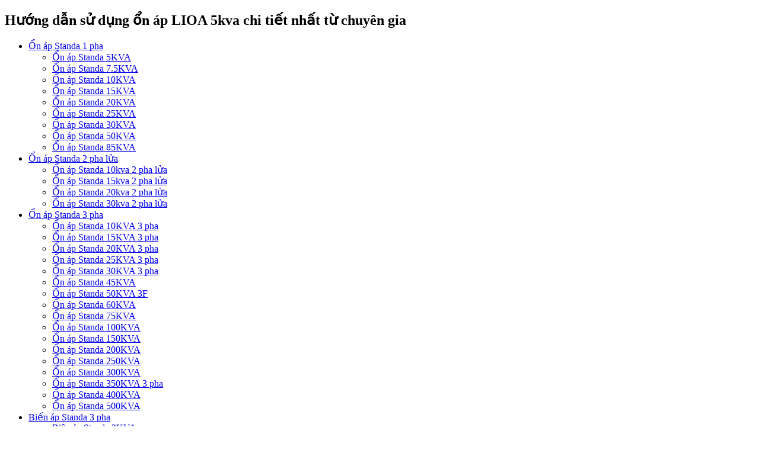

--- FILE ---
content_type: text/html; charset=UTF-8
request_url: https://standachinhhang.vn/on-ap-lioa/huong-dan-su-dung-on-ap-lioa-5kva
body_size: 27782
content:
<!DOCTYPE HTML>
<html>
<head> 

  <title alt="Hướng dẫn sử dụng ổn áp LIOA 5kva chi tiết nhất từ chuyên gia">Hướng dẫn sử dụng ổn áp LIOA 5kva chi tiết nhất từ chuyên gia</title>	


<meta charset="UTF-8" />


<!-- Global site tag (gtag.js) - Google Analytics -->
<script async src="https://www.googletagmanager.com/gtag/js?id=UA-149125043-1"></script>
<script>
window.dataLayer = window.dataLayer || [];
function gtag(){dataLayer.push(arguments);}
gtag('js', new Date());

gtag('config', 'UA-149125043-1');
</script>

<meta http-equiv="X-UA-Compatible" content="IE=edge">
<meta name="viewport" content="width=device-width, initial-scale=1">
<meta name="robots" content="index,follow"/>
<meta property="fb:app_id" content="731299600378982"/>
<meta property="fb:admins" content="931977550243379"/>

<!--[if lt IE 9]>
<script src="http://css3-mediaqueries-js.googlecode.com/svn/trunk/css3-mediaqueries.js"></script>
<![endif]--> 
<!-- Bootstrap -->
<link rel="profile" href="http://gmpg.org/xfn/11" />
<link rel="shortcut icon" href="https://standachinhhang.vn/wp-content/uploads/2021/05/logo-on-ap-standa-cho-youtube-4.jpg" />


<link rel="pingback" href="https://standachinhhang.vn/xmlrpc.php" />
<!--[if lt IE 9]>
<script src="https://oss.maxcdn.com/html5shiv/3.7.2/html5shiv.min.js"></script>
<script src="https://oss.maxcdn.com/respond/1.4.2/respond.min.js"></script>
<![endif]-->




<script src="https://standachinhhang.vn/wp-content/themes/standachinhhang/js/jquery-3.0.0.min.js"></script>



<meta name='robots' content='max-image-preview:large' />

<!-- This site is optimized with the Yoast SEO Premium plugin v11.5 - https://yoast.com/wordpress/plugins/seo/ -->
<meta name="description" content="Hướng dẫn sử dụng ổn áp Lioa 5KVA... chi tiết nhất về cách đấu ổn áp Lioa 5KVA...sử dụng ổn áp Lioa 5KVA đúng cách để máy bền lâu..."/>
<link rel="canonical" href="https://standachinhhang.vn/on-ap-lioa/huong-dan-su-dung-on-ap-lioa-5kva" />
<meta property="og:locale" content="vi_VN" />
<meta property="og:type" content="article" />
<meta property="og:title" content="Hướng dẫn sử dụng ổn áp LIOA 5kva chi tiết nhất từ chuyên gia" />
<meta property="og:description" content="Hướng dẫn sử dụng ổn áp Lioa 5KVA... chi tiết nhất về cách đấu ổn áp Lioa 5KVA...sử dụng ổn áp Lioa 5KVA đúng cách để máy bền lâu..." />
<meta property="og:url" content="https://standachinhhang.vn/on-ap-lioa/huong-dan-su-dung-on-ap-lioa-5kva" />
<meta property="og:site_name" content="Ổn áp STANDA REDSUN đã được bảo hộ - tổng kho Standa Việt Nam I Standa" />
<meta property="article:publisher" content="https://www.facebook.com/phanphoistandachinhhang" />
<meta property="og:image" content="https://standachinhhang.vn/wp-content/uploads/2021/03/Huong-dan-su-dung-on-ap-lioa-5KVA-4-1-min.jpg" />
<meta property="og:image:secure_url" content="https://standachinhhang.vn/wp-content/uploads/2021/03/Huong-dan-su-dung-on-ap-lioa-5KVA-4-1-min.jpg" />
<meta property="og:image:width" content="800" />
<meta property="og:image:height" content="750" />
<meta name="twitter:card" content="summary" />
<meta name="twitter:description" content="Hướng dẫn sử dụng ổn áp Lioa 5KVA... chi tiết nhất về cách đấu ổn áp Lioa 5KVA...sử dụng ổn áp Lioa 5KVA đúng cách để máy bền lâu..." />
<meta name="twitter:title" content="Hướng dẫn sử dụng ổn áp LIOA 5kva chi tiết nhất từ chuyên gia" />
<meta name="twitter:site" content="@Standachinhhang" />
<meta name="twitter:image" content="https://standachinhhang.vn/wp-content/uploads/2021/03/Huong-dan-su-dung-on-ap-lioa-5KVA-4-1-min.jpg" />
<meta name="twitter:creator" content="@Standachinhhang" />
<script type='application/ld+json' class='yoast-schema-graph yoast-schema-graph--main'>{"@context":"https://schema.org","@graph":[{"@type":"Organization","@id":"https://standachinhhang.vn/#organization","name":"","url":"https://standachinhhang.vn/","sameAs":["https://www.facebook.com/phanphoistandachinhhang","https://www.instagram.com/onapstanda2020/","http://www.linkedin.com/in/standachinhhang2020","https://myspace.com/standachinhhang2020","https://www.youtube.com/channel/UC0vcPKM8IZ-xlrznVPdcSDA/about","https://www.pinterest.com/standachinhhang2020","https://twitter.com/Standachinhhang"]},{"@type":"WebSite","@id":"https://standachinhhang.vn/#website","url":"https://standachinhhang.vn/","name":"\u1ed4n \u00e1p STANDA REDSUN \u0111\u00e3 \u0111\u01b0\u1ee3c b\u1ea3o h\u1ed9 - t\u1ed5ng kho Standa Vi\u1ec7t Nam I Standa","publisher":{"@id":"https://standachinhhang.vn/#organization"},"potentialAction":{"@type":"SearchAction","target":"https://standachinhhang.vn/?s={search_term_string}","query-input":"required name=search_term_string"}},{"@type":"ImageObject","@id":"https://standachinhhang.vn/on-ap-lioa/huong-dan-su-dung-on-ap-lioa-5kva#primaryimage","url":"https://standachinhhang.vn/wp-content/uploads/2021/03/Huong-dan-su-dung-on-ap-lioa-5KVA-4-1-min.jpg","width":800,"height":750,"caption":"H\u01b0\u1edbng d\u1eabn s\u1eed d\u1ee5ng \u1ed5n \u00e1p LIOA 5kva \u0110\u1ea5u n\u1ed1i \u1ed5n \u00e1p LIOA 5kva \u0110\u1ea5u n\u1ed1i \u1ed5n \u00e1p LIOA 5kva c\u1ea7n ch\u00ednh x\u00e1c v\u00e0 an to\u00e0n"},{"@type":"WebPage","@id":"https://standachinhhang.vn/on-ap-lioa/huong-dan-su-dung-on-ap-lioa-5kva#webpage","url":"https://standachinhhang.vn/on-ap-lioa/huong-dan-su-dung-on-ap-lioa-5kva","inLanguage":"vi","name":"H\u01b0\u1edbng d\u1eabn s\u1eed d\u1ee5ng \u1ed5n \u00e1p LIOA 5kva chi ti\u1ebft nh\u1ea5t t\u1eeb chuy\u00ean gia","isPartOf":{"@id":"https://standachinhhang.vn/#website"},"primaryImageOfPage":{"@id":"https://standachinhhang.vn/on-ap-lioa/huong-dan-su-dung-on-ap-lioa-5kva#primaryimage"},"datePublished":"2021-03-18T07:40:52+07:00","dateModified":"2021-03-18T07:40:52+07:00","description":"H\u01b0\u1edbng d\u1eabn s\u1eed d\u1ee5ng \u1ed5n \u00e1p Lioa 5KVA... chi ti\u1ebft nh\u1ea5t v\u1ec1 c\u00e1ch \u0111\u1ea5u \u1ed5n \u00e1p Lioa 5KVA...s\u1eed d\u1ee5ng \u1ed5n \u00e1p Lioa 5KVA \u0111\u00fang c\u00e1ch \u0111\u1ec3 m\u00e1y b\u1ec1n l\u00e2u...","breadcrumb":{"@id":"https://standachinhhang.vn/on-ap-lioa/huong-dan-su-dung-on-ap-lioa-5kva#breadcrumb"}},{"@type":"BreadcrumbList","@id":"https://standachinhhang.vn/on-ap-lioa/huong-dan-su-dung-on-ap-lioa-5kva#breadcrumb","itemListElement":[{"@type":"ListItem","position":1,"item":{"@type":"WebPage","@id":"https://standachinhhang.vn/","url":"https://standachinhhang.vn/","name":"Trang ch\u1ee7"}},{"@type":"ListItem","position":2,"item":{"@type":"WebPage","@id":"https://standachinhhang.vn/sanpham","url":"https://standachinhhang.vn/sanpham","name":"S\u1ea3n ph\u1ea9m"}},{"@type":"ListItem","position":3,"item":{"@type":"WebPage","@id":"https://standachinhhang.vn/on-ap-lioa/huong-dan-su-dung-on-ap-lioa-5kva","url":"https://standachinhhang.vn/on-ap-lioa/huong-dan-su-dung-on-ap-lioa-5kva","name":"H\u01b0\u1edbng d\u1eabn s\u1eed d\u1ee5ng \u1ed5n \u00e1p LIOA 5kva"}}]}]}</script>
<!-- / Yoast SEO Premium plugin. -->

<script type="text/javascript">
window._wpemojiSettings = {"baseUrl":"https:\/\/s.w.org\/images\/core\/emoji\/14.0.0\/72x72\/","ext":".png","svgUrl":"https:\/\/s.w.org\/images\/core\/emoji\/14.0.0\/svg\/","svgExt":".svg","source":{"concatemoji":"https:\/\/standachinhhang.vn\/wp-includes\/js\/wp-emoji-release.min.js?ver=6.2.8"}};
/*! This file is auto-generated */
!function(e,a,t){var n,r,o,i=a.createElement("canvas"),p=i.getContext&&i.getContext("2d");function s(e,t){p.clearRect(0,0,i.width,i.height),p.fillText(e,0,0);e=i.toDataURL();return p.clearRect(0,0,i.width,i.height),p.fillText(t,0,0),e===i.toDataURL()}function c(e){var t=a.createElement("script");t.src=e,t.defer=t.type="text/javascript",a.getElementsByTagName("head")[0].appendChild(t)}for(o=Array("flag","emoji"),t.supports={everything:!0,everythingExceptFlag:!0},r=0;r<o.length;r++)t.supports[o[r]]=function(e){if(p&&p.fillText)switch(p.textBaseline="top",p.font="600 32px Arial",e){case"flag":return s("\ud83c\udff3\ufe0f\u200d\u26a7\ufe0f","\ud83c\udff3\ufe0f\u200b\u26a7\ufe0f")?!1:!s("\ud83c\uddfa\ud83c\uddf3","\ud83c\uddfa\u200b\ud83c\uddf3")&&!s("\ud83c\udff4\udb40\udc67\udb40\udc62\udb40\udc65\udb40\udc6e\udb40\udc67\udb40\udc7f","\ud83c\udff4\u200b\udb40\udc67\u200b\udb40\udc62\u200b\udb40\udc65\u200b\udb40\udc6e\u200b\udb40\udc67\u200b\udb40\udc7f");case"emoji":return!s("\ud83e\udef1\ud83c\udffb\u200d\ud83e\udef2\ud83c\udfff","\ud83e\udef1\ud83c\udffb\u200b\ud83e\udef2\ud83c\udfff")}return!1}(o[r]),t.supports.everything=t.supports.everything&&t.supports[o[r]],"flag"!==o[r]&&(t.supports.everythingExceptFlag=t.supports.everythingExceptFlag&&t.supports[o[r]]);t.supports.everythingExceptFlag=t.supports.everythingExceptFlag&&!t.supports.flag,t.DOMReady=!1,t.readyCallback=function(){t.DOMReady=!0},t.supports.everything||(n=function(){t.readyCallback()},a.addEventListener?(a.addEventListener("DOMContentLoaded",n,!1),e.addEventListener("load",n,!1)):(e.attachEvent("onload",n),a.attachEvent("onreadystatechange",function(){"complete"===a.readyState&&t.readyCallback()})),(e=t.source||{}).concatemoji?c(e.concatemoji):e.wpemoji&&e.twemoji&&(c(e.twemoji),c(e.wpemoji)))}(window,document,window._wpemojiSettings);
</script>
<style type="text/css">
img.wp-smiley,
img.emoji {
	display: inline !important;
	border: none !important;
	box-shadow: none !important;
	height: 1em !important;
	width: 1em !important;
	margin: 0 0.07em !important;
	vertical-align: -0.1em !important;
	background: none !important;
	padding: 0 !important;
}
</style>
	<link rel='stylesheet' id='wp-block-library-css' href='https://standachinhhang.vn/wp-includes/css/dist/block-library/style.min.css?ver=6.2.8' type='text/css' media='all' />
<link rel='stylesheet' id='classic-theme-styles-css' href='https://standachinhhang.vn/wp-includes/css/classic-themes.min.css?ver=6.2.8' type='text/css' media='all' />
<style id='global-styles-inline-css' type='text/css'>
body{--wp--preset--color--black: #000000;--wp--preset--color--cyan-bluish-gray: #abb8c3;--wp--preset--color--white: #ffffff;--wp--preset--color--pale-pink: #f78da7;--wp--preset--color--vivid-red: #cf2e2e;--wp--preset--color--luminous-vivid-orange: #ff6900;--wp--preset--color--luminous-vivid-amber: #fcb900;--wp--preset--color--light-green-cyan: #7bdcb5;--wp--preset--color--vivid-green-cyan: #00d084;--wp--preset--color--pale-cyan-blue: #8ed1fc;--wp--preset--color--vivid-cyan-blue: #0693e3;--wp--preset--color--vivid-purple: #9b51e0;--wp--preset--gradient--vivid-cyan-blue-to-vivid-purple: linear-gradient(135deg,rgba(6,147,227,1) 0%,rgb(155,81,224) 100%);--wp--preset--gradient--light-green-cyan-to-vivid-green-cyan: linear-gradient(135deg,rgb(122,220,180) 0%,rgb(0,208,130) 100%);--wp--preset--gradient--luminous-vivid-amber-to-luminous-vivid-orange: linear-gradient(135deg,rgba(252,185,0,1) 0%,rgba(255,105,0,1) 100%);--wp--preset--gradient--luminous-vivid-orange-to-vivid-red: linear-gradient(135deg,rgba(255,105,0,1) 0%,rgb(207,46,46) 100%);--wp--preset--gradient--very-light-gray-to-cyan-bluish-gray: linear-gradient(135deg,rgb(238,238,238) 0%,rgb(169,184,195) 100%);--wp--preset--gradient--cool-to-warm-spectrum: linear-gradient(135deg,rgb(74,234,220) 0%,rgb(151,120,209) 20%,rgb(207,42,186) 40%,rgb(238,44,130) 60%,rgb(251,105,98) 80%,rgb(254,248,76) 100%);--wp--preset--gradient--blush-light-purple: linear-gradient(135deg,rgb(255,206,236) 0%,rgb(152,150,240) 100%);--wp--preset--gradient--blush-bordeaux: linear-gradient(135deg,rgb(254,205,165) 0%,rgb(254,45,45) 50%,rgb(107,0,62) 100%);--wp--preset--gradient--luminous-dusk: linear-gradient(135deg,rgb(255,203,112) 0%,rgb(199,81,192) 50%,rgb(65,88,208) 100%);--wp--preset--gradient--pale-ocean: linear-gradient(135deg,rgb(255,245,203) 0%,rgb(182,227,212) 50%,rgb(51,167,181) 100%);--wp--preset--gradient--electric-grass: linear-gradient(135deg,rgb(202,248,128) 0%,rgb(113,206,126) 100%);--wp--preset--gradient--midnight: linear-gradient(135deg,rgb(2,3,129) 0%,rgb(40,116,252) 100%);--wp--preset--duotone--dark-grayscale: url('#wp-duotone-dark-grayscale');--wp--preset--duotone--grayscale: url('#wp-duotone-grayscale');--wp--preset--duotone--purple-yellow: url('#wp-duotone-purple-yellow');--wp--preset--duotone--blue-red: url('#wp-duotone-blue-red');--wp--preset--duotone--midnight: url('#wp-duotone-midnight');--wp--preset--duotone--magenta-yellow: url('#wp-duotone-magenta-yellow');--wp--preset--duotone--purple-green: url('#wp-duotone-purple-green');--wp--preset--duotone--blue-orange: url('#wp-duotone-blue-orange');--wp--preset--font-size--small: 13px;--wp--preset--font-size--medium: 20px;--wp--preset--font-size--large: 36px;--wp--preset--font-size--x-large: 42px;--wp--preset--spacing--20: 0.44rem;--wp--preset--spacing--30: 0.67rem;--wp--preset--spacing--40: 1rem;--wp--preset--spacing--50: 1.5rem;--wp--preset--spacing--60: 2.25rem;--wp--preset--spacing--70: 3.38rem;--wp--preset--spacing--80: 5.06rem;--wp--preset--shadow--natural: 6px 6px 9px rgba(0, 0, 0, 0.2);--wp--preset--shadow--deep: 12px 12px 50px rgba(0, 0, 0, 0.4);--wp--preset--shadow--sharp: 6px 6px 0px rgba(0, 0, 0, 0.2);--wp--preset--shadow--outlined: 6px 6px 0px -3px rgba(255, 255, 255, 1), 6px 6px rgba(0, 0, 0, 1);--wp--preset--shadow--crisp: 6px 6px 0px rgba(0, 0, 0, 1);}:where(.is-layout-flex){gap: 0.5em;}body .is-layout-flow > .alignleft{float: left;margin-inline-start: 0;margin-inline-end: 2em;}body .is-layout-flow > .alignright{float: right;margin-inline-start: 2em;margin-inline-end: 0;}body .is-layout-flow > .aligncenter{margin-left: auto !important;margin-right: auto !important;}body .is-layout-constrained > .alignleft{float: left;margin-inline-start: 0;margin-inline-end: 2em;}body .is-layout-constrained > .alignright{float: right;margin-inline-start: 2em;margin-inline-end: 0;}body .is-layout-constrained > .aligncenter{margin-left: auto !important;margin-right: auto !important;}body .is-layout-constrained > :where(:not(.alignleft):not(.alignright):not(.alignfull)){max-width: var(--wp--style--global--content-size);margin-left: auto !important;margin-right: auto !important;}body .is-layout-constrained > .alignwide{max-width: var(--wp--style--global--wide-size);}body .is-layout-flex{display: flex;}body .is-layout-flex{flex-wrap: wrap;align-items: center;}body .is-layout-flex > *{margin: 0;}:where(.wp-block-columns.is-layout-flex){gap: 2em;}.has-black-color{color: var(--wp--preset--color--black) !important;}.has-cyan-bluish-gray-color{color: var(--wp--preset--color--cyan-bluish-gray) !important;}.has-white-color{color: var(--wp--preset--color--white) !important;}.has-pale-pink-color{color: var(--wp--preset--color--pale-pink) !important;}.has-vivid-red-color{color: var(--wp--preset--color--vivid-red) !important;}.has-luminous-vivid-orange-color{color: var(--wp--preset--color--luminous-vivid-orange) !important;}.has-luminous-vivid-amber-color{color: var(--wp--preset--color--luminous-vivid-amber) !important;}.has-light-green-cyan-color{color: var(--wp--preset--color--light-green-cyan) !important;}.has-vivid-green-cyan-color{color: var(--wp--preset--color--vivid-green-cyan) !important;}.has-pale-cyan-blue-color{color: var(--wp--preset--color--pale-cyan-blue) !important;}.has-vivid-cyan-blue-color{color: var(--wp--preset--color--vivid-cyan-blue) !important;}.has-vivid-purple-color{color: var(--wp--preset--color--vivid-purple) !important;}.has-black-background-color{background-color: var(--wp--preset--color--black) !important;}.has-cyan-bluish-gray-background-color{background-color: var(--wp--preset--color--cyan-bluish-gray) !important;}.has-white-background-color{background-color: var(--wp--preset--color--white) !important;}.has-pale-pink-background-color{background-color: var(--wp--preset--color--pale-pink) !important;}.has-vivid-red-background-color{background-color: var(--wp--preset--color--vivid-red) !important;}.has-luminous-vivid-orange-background-color{background-color: var(--wp--preset--color--luminous-vivid-orange) !important;}.has-luminous-vivid-amber-background-color{background-color: var(--wp--preset--color--luminous-vivid-amber) !important;}.has-light-green-cyan-background-color{background-color: var(--wp--preset--color--light-green-cyan) !important;}.has-vivid-green-cyan-background-color{background-color: var(--wp--preset--color--vivid-green-cyan) !important;}.has-pale-cyan-blue-background-color{background-color: var(--wp--preset--color--pale-cyan-blue) !important;}.has-vivid-cyan-blue-background-color{background-color: var(--wp--preset--color--vivid-cyan-blue) !important;}.has-vivid-purple-background-color{background-color: var(--wp--preset--color--vivid-purple) !important;}.has-black-border-color{border-color: var(--wp--preset--color--black) !important;}.has-cyan-bluish-gray-border-color{border-color: var(--wp--preset--color--cyan-bluish-gray) !important;}.has-white-border-color{border-color: var(--wp--preset--color--white) !important;}.has-pale-pink-border-color{border-color: var(--wp--preset--color--pale-pink) !important;}.has-vivid-red-border-color{border-color: var(--wp--preset--color--vivid-red) !important;}.has-luminous-vivid-orange-border-color{border-color: var(--wp--preset--color--luminous-vivid-orange) !important;}.has-luminous-vivid-amber-border-color{border-color: var(--wp--preset--color--luminous-vivid-amber) !important;}.has-light-green-cyan-border-color{border-color: var(--wp--preset--color--light-green-cyan) !important;}.has-vivid-green-cyan-border-color{border-color: var(--wp--preset--color--vivid-green-cyan) !important;}.has-pale-cyan-blue-border-color{border-color: var(--wp--preset--color--pale-cyan-blue) !important;}.has-vivid-cyan-blue-border-color{border-color: var(--wp--preset--color--vivid-cyan-blue) !important;}.has-vivid-purple-border-color{border-color: var(--wp--preset--color--vivid-purple) !important;}.has-vivid-cyan-blue-to-vivid-purple-gradient-background{background: var(--wp--preset--gradient--vivid-cyan-blue-to-vivid-purple) !important;}.has-light-green-cyan-to-vivid-green-cyan-gradient-background{background: var(--wp--preset--gradient--light-green-cyan-to-vivid-green-cyan) !important;}.has-luminous-vivid-amber-to-luminous-vivid-orange-gradient-background{background: var(--wp--preset--gradient--luminous-vivid-amber-to-luminous-vivid-orange) !important;}.has-luminous-vivid-orange-to-vivid-red-gradient-background{background: var(--wp--preset--gradient--luminous-vivid-orange-to-vivid-red) !important;}.has-very-light-gray-to-cyan-bluish-gray-gradient-background{background: var(--wp--preset--gradient--very-light-gray-to-cyan-bluish-gray) !important;}.has-cool-to-warm-spectrum-gradient-background{background: var(--wp--preset--gradient--cool-to-warm-spectrum) !important;}.has-blush-light-purple-gradient-background{background: var(--wp--preset--gradient--blush-light-purple) !important;}.has-blush-bordeaux-gradient-background{background: var(--wp--preset--gradient--blush-bordeaux) !important;}.has-luminous-dusk-gradient-background{background: var(--wp--preset--gradient--luminous-dusk) !important;}.has-pale-ocean-gradient-background{background: var(--wp--preset--gradient--pale-ocean) !important;}.has-electric-grass-gradient-background{background: var(--wp--preset--gradient--electric-grass) !important;}.has-midnight-gradient-background{background: var(--wp--preset--gradient--midnight) !important;}.has-small-font-size{font-size: var(--wp--preset--font-size--small) !important;}.has-medium-font-size{font-size: var(--wp--preset--font-size--medium) !important;}.has-large-font-size{font-size: var(--wp--preset--font-size--large) !important;}.has-x-large-font-size{font-size: var(--wp--preset--font-size--x-large) !important;}
.wp-block-navigation a:where(:not(.wp-element-button)){color: inherit;}
:where(.wp-block-columns.is-layout-flex){gap: 2em;}
.wp-block-pullquote{font-size: 1.5em;line-height: 1.6;}
</style>
<link rel='stylesheet' id='contact-form-7-css' href='https://standachinhhang.vn/wp-content/plugins/contact-form-7/includes/css/styles.css?ver=5.7.7' type='text/css' media='all' />
<link rel='stylesheet' id='wp-faq-schema-jquery-ui-css' href='https://standachinhhang.vn/wp-content/plugins/faq-schema-for-pages-and-posts//css/jquery-ui.css?ver=2.0.0' type='text/css' media='all' />
<link rel='stylesheet' id='dashicons-css' href='https://standachinhhang.vn/wp-includes/css/dashicons.min.css?ver=6.2.8' type='text/css' media='all' />
<link rel='stylesheet' id='ez-toc-css' href='https://standachinhhang.vn/wp-content/plugins/easy-table-of-contents/assets/css/screen.min.css?ver=2.0.80' type='text/css' media='all' />
<style id='ez-toc-inline-css' type='text/css'>
div#ez-toc-container .ez-toc-title {font-size: 120%;}div#ez-toc-container .ez-toc-title {font-weight: 500;}div#ez-toc-container ul li , div#ez-toc-container ul li a {font-size: 95%;}div#ez-toc-container ul li , div#ez-toc-container ul li a {font-weight: 500;}div#ez-toc-container nav ul ul li {font-size: 90%;}div#ez-toc-container {width: 100%;}.ez-toc-box-title {font-weight: bold; margin-bottom: 10px; text-align: center; text-transform: uppercase; letter-spacing: 1px; color: #666; padding-bottom: 5px;position:absolute;top:-4%;left:5%;background-color: inherit;transition: top 0.3s ease;}.ez-toc-box-title.toc-closed {top:-25%;}
.ez-toc-container-direction {direction: ltr;}.ez-toc-counter ul{counter-reset: item ;}.ez-toc-counter nav ul li a::before {content: counters(item, '.', decimal) '. ';display: inline-block;counter-increment: item;flex-grow: 0;flex-shrink: 0;margin-right: .2em; float: left; }.ez-toc-widget-direction {direction: ltr;}.ez-toc-widget-container ul{counter-reset: item ;}.ez-toc-widget-container nav ul li a::before {content: counters(item, '.', decimal) '. ';display: inline-block;counter-increment: item;flex-grow: 0;flex-shrink: 0;margin-right: .2em; float: left; }
</style>
<link rel='stylesheet' id='bootstrap.min-css' href='https://standachinhhang.vn/wp-content/themes/standachinhhang/css/bootstrap.min.css?ver=6.2.8' type='text/css' media='all' />
<link rel='stylesheet' id='congit-style-css' href='https://standachinhhang.vn/wp-content/themes/standachinhhang/style.css?ver=6.2.8' type='text/css' media='all' />
<link rel='stylesheet' id='font-awesome-css' href='https://standachinhhang.vn/wp-content/themes/standachinhhang/css/font-awesome.css?ver=6.2.8' type='text/css' media='all' />
<link rel='stylesheet' id='owl.carousel-css' href='https://standachinhhang.vn/wp-content/themes/standachinhhang/css/owl.carousel.css?ver=6.2.8' type='text/css' media='all' />
<link rel='stylesheet' id='editor-style-css' href='https://standachinhhang.vn/wp-content/themes/standachinhhang/css/editor-style.css?ver=6.2.8' type='text/css' media='all' />
<link rel='stylesheet' id='meanmenu-css' href='https://standachinhhang.vn/wp-content/themes/standachinhhang/css/meanmenu.min.css?ver=6.2.8' type='text/css' media='all' />
<link rel='stylesheet' id='cssprettyPhoto-css' href='https://standachinhhang.vn/wp-content/themes/standachinhhang/css/prettyPhoto.css?ver=6.2.8' type='text/css' media='all' />
<link rel='stylesheet' id='css_contactus-css' href='https://standachinhhang.vn/wp-content/themes/standachinhhang/css/jquery.contactus.min.css?ver=6.2.8' type='text/css' media='all' />
<script type='text/javascript' src='https://standachinhhang.vn/wp-includes/js/jquery/jquery.min.js?ver=3.6.4' id='jquery-core-js'></script>
<script type='text/javascript' src='https://standachinhhang.vn/wp-includes/js/jquery/jquery-migrate.min.js?ver=3.4.0' id='jquery-migrate-js'></script>
<link rel="https://api.w.org/" href="https://standachinhhang.vn/wp-json/" /><link rel="EditURI" type="application/rsd+xml" title="RSD" href="https://standachinhhang.vn/xmlrpc.php?rsd" />
<link rel="wlwmanifest" type="application/wlwmanifest+xml" href="https://standachinhhang.vn/wp-includes/wlwmanifest.xml" />
<meta name="generator" content="WordPress 6.2.8" />
<link rel='shortlink' href='https://standachinhhang.vn/?p=1703' />
<link rel="alternate" type="application/json+oembed" href="https://standachinhhang.vn/wp-json/oembed/1.0/embed?url=https%3A%2F%2Fstandachinhhang.vn%2Fon-ap-lioa%2Fhuong-dan-su-dung-on-ap-lioa-5kva" />
<link rel="alternate" type="text/xml+oembed" href="https://standachinhhang.vn/wp-json/oembed/1.0/embed?url=https%3A%2F%2Fstandachinhhang.vn%2Fon-ap-lioa%2Fhuong-dan-su-dung-on-ap-lioa-5kva&#038;format=xml" />
<!-- Schema optimized by Schema Pro --><script type="application/ld+json">{"@context":"https:\/\/schema.org","@type":"Person","name":"T\u1ed5ng kho ph\u00e2n ph\u1ed1i \u1ed5n \u00e1p Standa Vi\u1ec7t Nam","address":{"@type":"PostalAddress","addressLocality":"Ho\u00e0ng Mai, H\u00e0 N\u1ed9i","postalCode":"100000","streetAddress":"34 V\u0129nh H\u01b0ng"},"email":"standachinhhangvietnam@gmail.com","memberOf":"\u1ed4n \u00e1p STANDA REDSUN Ch\u00ednh H\u00e3ng - T\u1ed5ng Kho Ph\u00e2n Ph\u1ed1i Standa \u0110\u1ed9c Quy\u1ec1n I Standa","nationality":"Vi\u1ec7t Nam","telephone":"0904984569","url":"https:\/\/standachinhhang.vn\/"}</script><!-- / Schema optimized by Schema Pro --><!-- Schema optimized by Schema Pro --><script type="application/ld+json">{"@context":"https:\/\/schema.org","@type":"LocalBusiness","name":"\u1ed4n \u00e1p STANDA REDSUN Ch\u00ednh H\u00e3ng - T\u1ed5ng Kho Ph\u00e2n Ph\u1ed1i Standa \u0110\u1ed9c Quy\u1ec1n I Standa","url":"https:\/\/standachinhhang.vn","aggregateRating":{"@type":"AggregateRating","ratingValue":"5","reviewCount":"1"},"openingHoursSpecification":[{"@type":"OpeningHoursSpecification","dayOfWeek":[""],"opens":"","closes":""}]}</script><!-- / Schema optimized by Schema Pro --><!-- site-navigation-element Schema optimized by Schema Pro --><script type="application/ld+json">{"@context":"https:\/\/schema.org","@graph":[{"@context":"https:\/\/schema.org","@type":"SiteNavigationElement","id":"site-navigation","name":"Bi\u1ebfn \u00e1p Standa 3 pha","url":"https:\/\/standachinhhang.vn\/bien-ap-standa-3-pha"},{"@context":"https:\/\/schema.org","@type":"SiteNavigationElement","id":"site-navigation","name":"\u1ed4n \u00e1p Standa 1 pha","url":"https:\/\/standachinhhang.vn\/on-ap-standa-1-pha"},{"@context":"https:\/\/schema.org","@type":"SiteNavigationElement","id":"site-navigation","name":"\u1ed4n \u00e1p Standa 3 pha","url":"https:\/\/standachinhhang.vn\/on-ap-standa-3-pha"},{"@context":"https:\/\/schema.org","@type":"SiteNavigationElement","id":"site-navigation","name":"\u1ed4n \u00e1p Standa 2 pha l\u1eeda","url":"https:\/\/standachinhhang.vn\/on-ap-standa-2-pha-lua"}]}</script><!-- / site-navigation-element Schema optimized by Schema Pro --><!-- sitelink-search-box Schema optimized by Schema Pro --><script type="application/ld+json">{"@context":"https:\/\/schema.org","@type":"WebSite","name":"C\u00f4ng ty C\u1ed5 ph\u1ea7n Th\u01b0\u01a1ng m\u1ea1i & S\u1ea3n xu\u1ea5t Redsun","url":"https:\/\/standachinhhang.vn","potentialAction":[{"@type":"SearchAction","target":"https:\/\/standachinhhang.vn\/?s={search_term_string}","query-input":"required name=search_term_string"}]}</script><!-- / sitelink-search-box Schema optimized by Schema Pro --><!-- breadcrumb Schema optimized by Schema Pro --><script type="application/ld+json">{"@context":"https:\/\/schema.org","@type":"BreadcrumbList","itemListElement":[{"@type":"ListItem","position":1,"item":{"@id":"https:\/\/standachinhhang.vn\/","name":"Home"}},{"@type":"ListItem","position":2,"item":{"@id":"https:\/\/standachinhhang.vn\/sanpham","name":"S\u1ea3n ph\u1ea9m"}},{"@type":"ListItem","position":3,"item":{"@id":"https:\/\/standachinhhang.vn\/on-ap-lioa\/huong-dan-su-dung-on-ap-lioa-5kva","name":"H\u01b0\u1edbng d\u1eabn s\u1eed d\u1ee5ng \u1ed5n \u00e1p LIOA 5kva"}}]}</script><!-- / breadcrumb Schema optimized by Schema Pro -->




<!-- Global site tag (gtag.js) - Google Analytics -->
<script async src="https://www.googletagmanager.com/gtag/js?id=UA-179434510-1">
</script>
<script>
  window.dataLayer = window.dataLayer || [];
  function gtag(){dataLayer.push(arguments);}
  gtag('js', new Date());

  gtag('config', 'UA-179434510-1');
</script>

<script>
<Scrip type=”application/id+json”>{
“@context”:"http://schema.org",
"@type":"person",
"name":"ổn áp standa chính hãng",
"jobtitle":" Tổng kho phân phối ổn áp, biến áp thương hiệu Standa ",
"worksfor":{
"@type":"organization",
"name": "Standa - ổn áp standa chính hãng"
"url": "https://standachinhhang.vn"
}
},
"additionalName":"Bùi Đình Thao",
"URL":"https://standachinhhang.vn",
"sameAS":{
"https://www.youtube.com/channel/UC0vcPKM8IZ-xlrznVPdcSDA/about","https://www.facebook.com/phanphoistandachinhhang", "https://standachinhhang2020.blogspot.com/", "https://www.linkedin.com/in/standachinhhang2020/", "https://onapstandaassociates.wordpress.com/", "https://vi.gravatar.com/standachinhhangredsun", "https://twitter.com/Standachinhhang","https://standachinhhang2020.tumblr.com/", "https://www.instagram.com/onapstanda2020/", "https://standachinhhang.weebly.com/", "https://www.reddit.com/user/standachinhhang"},
"address":{
"@type": "postalAddress",
"addresslocality":"34 Vinh Hung, Hoang Mai, Ha Noi",
"addressRegion":"Ha Noi",
"addressCountry":"VN"
}
}</script>
</script>
<!-- Global site tag (gtag.js) - Google Analytics -->
<script async src="https://www.googletagmanager.com/gtag/js?id=UA-179174280-1">
</script>
<script>
  window.dataLayer = window.dataLayer || [];
  function gtag(){dataLayer.push(arguments);}
  gtag('js', new Date());

  gtag('config', 'UA-179174280-1');
</script>


</head>
<body class="sanpham-template-default single single-sanpham postid-1703 wp-schema-pro-2.1.1" >

<!-- Google Tag Manager (noscript) -->
<noscript><iframe src="https://www.googletagmanager.com/ns.html?id=GTM-KP29HCQ"
height="0" width="0" style="display:none;visibility:hidden"></iframe></noscript>
<!-- End Google Tag Manager (noscript) -->


<h2 class="title_home">Hướng dẫn sử dụng ổn áp LIOA 5kva chi tiết nhất từ chuyên gia</h2>
 



<div id="fb-root"></div>
<script>(function(d, s, id) {
var js, fjs = d.getElementsByTagName(s)[0];
if (d.getElementById(id)) return;
js = d.createElement(s); js.id = id;
js.src = "//connect.facebook.net/vi_VN/sdk.js#xfbml=1&version=v2.7&appId=731299600378982";
fjs.parentNode.insertBefore(js, fjs);
}(document, 'script', 'facebook-jssdk'));</script>










<!-- mobile menu area start -->           
<div class="mobile-menu-area hidden-lg hidden-md hidden-sm">          

<div class="mobile-menu">                               
<nav>  
<ul><li id="menu-item-74" class="menu-item menu-item-type-taxonomy menu-item-object-sanpham_cat menu-item-has-children menu-item-74"><a href="https://standachinhhang.vn/on-ap-standa-1-pha">Ổn áp Standa 1 pha</a>
<ul class="sub-menu">
	<li id="menu-item-80" class="menu-item menu-item-type-taxonomy menu-item-object-sanpham_cat menu-item-80"><a href="https://standachinhhang.vn/on-ap-standa-5kva">Ổn áp Standa 5KVA</a></li>
	<li id="menu-item-81" class="menu-item menu-item-type-taxonomy menu-item-object-sanpham_cat menu-item-81"><a href="https://standachinhhang.vn/on-ap-standa-7-5kva">Ổn áp Standa 7.5KVA</a></li>
	<li id="menu-item-75" class="menu-item menu-item-type-taxonomy menu-item-object-sanpham_cat menu-item-75"><a href="https://standachinhhang.vn/on-ap-standa-10kva">Ổn áp Standa 10KVA</a></li>
	<li id="menu-item-76" class="menu-item menu-item-type-taxonomy menu-item-object-sanpham_cat menu-item-76"><a href="https://standachinhhang.vn/on-ap-standa-15kva">Ổn áp Standa 15KVA</a></li>
	<li id="menu-item-77" class="menu-item menu-item-type-taxonomy menu-item-object-sanpham_cat menu-item-77"><a href="https://standachinhhang.vn/on-ap-standa-20kva">Ổn áp Standa 20KVA</a></li>
	<li id="menu-item-5839" class="menu-item menu-item-type-taxonomy menu-item-object-sanpham_cat menu-item-5839"><a href="https://standachinhhang.vn/on-ap-standa-25kva">Ổn áp Standa 25KVA</a></li>
	<li id="menu-item-78" class="menu-item menu-item-type-taxonomy menu-item-object-sanpham_cat menu-item-78"><a href="https://standachinhhang.vn/on-ap-standa-30kva">Ổn áp Standa 30KVA</a></li>
	<li id="menu-item-79" class="menu-item menu-item-type-taxonomy menu-item-object-sanpham_cat menu-item-79"><a href="https://standachinhhang.vn/on-ap-standa-50kva">Ổn áp Standa 50KVA</a></li>
	<li id="menu-item-82" class="menu-item menu-item-type-taxonomy menu-item-object-sanpham_cat menu-item-82"><a href="https://standachinhhang.vn/on-ap-standa-85kva">Ổn áp Standa 85KVA</a></li>
</ul>
</li>
<li id="menu-item-83" class="menu-item menu-item-type-taxonomy menu-item-object-sanpham_cat menu-item-has-children menu-item-83"><a href="https://standachinhhang.vn/on-ap-standa-2-pha-lua">Ổn áp Standa 2 pha lửa</a>
<ul class="sub-menu">
	<li id="menu-item-84" class="menu-item menu-item-type-taxonomy menu-item-object-sanpham_cat menu-item-84"><a href="https://standachinhhang.vn/on-ap-standa-10kva-2-pha-lua">Ổn áp Standa 10kva 2 pha lửa</a></li>
	<li id="menu-item-85" class="menu-item menu-item-type-taxonomy menu-item-object-sanpham_cat menu-item-85"><a href="https://standachinhhang.vn/on-ap-standa-15kva-2-pha-lua">Ổn áp Standa 15kva 2 pha lửa</a></li>
	<li id="menu-item-86" class="menu-item menu-item-type-taxonomy menu-item-object-sanpham_cat menu-item-86"><a href="https://standachinhhang.vn/on-ap-standa-20kva-2-pha-lua">Ổn áp Standa 20kva 2 pha lửa</a></li>
	<li id="menu-item-87" class="menu-item menu-item-type-taxonomy menu-item-object-sanpham_cat menu-item-87"><a href="https://standachinhhang.vn/on-ap-standa-30kva-2-pha-lua">Ổn áp Standa 30kva 2 pha lửa</a></li>
</ul>
</li>
<li id="menu-item-88" class="menu-item menu-item-type-taxonomy menu-item-object-sanpham_cat menu-item-has-children menu-item-88"><a href="https://standachinhhang.vn/on-ap-standa-3-pha">Ổn áp Standa 3 pha</a>
<ul class="sub-menu">
	<li id="menu-item-90" class="menu-item menu-item-type-taxonomy menu-item-object-sanpham_cat menu-item-90"><a href="https://standachinhhang.vn/on-ap-standa-10kva-3-pha">Ổn áp Standa 10KVA 3 pha</a></li>
	<li id="menu-item-92" class="menu-item menu-item-type-taxonomy menu-item-object-sanpham_cat menu-item-92"><a href="https://standachinhhang.vn/on-ap-standa-15kva-3-pha">Ổn áp Standa 15KVA 3 pha</a></li>
	<li id="menu-item-94" class="menu-item menu-item-type-taxonomy menu-item-object-sanpham_cat menu-item-94"><a href="https://standachinhhang.vn/on-ap-standa-20kva-3-pha">Ổn áp Standa 20KVA 3 pha</a></li>
	<li id="menu-item-96" class="menu-item menu-item-type-taxonomy menu-item-object-sanpham_cat menu-item-96"><a href="https://standachinhhang.vn/on-ap-standa-25kva-3-pha">Ổn áp Standa 25KVA 3 pha</a></li>
	<li id="menu-item-98" class="menu-item menu-item-type-taxonomy menu-item-object-sanpham_cat menu-item-98"><a href="https://standachinhhang.vn/on-ap-standa-30kva-3-pha">Ổn áp Standa 30KVA 3 pha</a></li>
	<li id="menu-item-100" class="menu-item menu-item-type-taxonomy menu-item-object-sanpham_cat menu-item-100"><a href="https://standachinhhang.vn/on-ap-3-pha-45kva-standa">Ổn áp Standa 45KVA</a></li>
	<li id="menu-item-5311" class="menu-item menu-item-type-taxonomy menu-item-object-sanpham_cat menu-item-5311"><a href="https://standachinhhang.vn/on-ap-standa-50kva-3f">Ổn áp Standa 50KVA 3F</a></li>
	<li id="menu-item-102" class="menu-item menu-item-type-taxonomy menu-item-object-sanpham_cat menu-item-102"><a href="https://standachinhhang.vn/on-ap-standa-60kva">Ổn áp Standa 60KVA</a></li>
	<li id="menu-item-103" class="menu-item menu-item-type-taxonomy menu-item-object-sanpham_cat menu-item-103"><a href="https://standachinhhang.vn/on-ap-standa-75kva-3-pha">Ổn áp Standa 75KVA</a></li>
	<li id="menu-item-89" class="menu-item menu-item-type-taxonomy menu-item-object-sanpham_cat menu-item-89"><a href="https://standachinhhang.vn/on-ap-standa-100kva">Ổn áp Standa 100KVA</a></li>
	<li id="menu-item-91" class="menu-item menu-item-type-taxonomy menu-item-object-sanpham_cat menu-item-91"><a href="https://standachinhhang.vn/on-ap-standa-150kva-3-pha">Ổn áp Standa 150KVA</a></li>
	<li id="menu-item-93" class="menu-item menu-item-type-taxonomy menu-item-object-sanpham_cat menu-item-93"><a href="https://standachinhhang.vn/on-ap-standa-200kva">Ổn áp Standa 200KVA</a></li>
	<li id="menu-item-95" class="menu-item menu-item-type-taxonomy menu-item-object-sanpham_cat menu-item-95"><a href="https://standachinhhang.vn/on-ap-standa-250kva">Ổn áp Standa 250KVA</a></li>
	<li id="menu-item-97" class="menu-item menu-item-type-taxonomy menu-item-object-sanpham_cat menu-item-97"><a href="https://standachinhhang.vn/on-ap-standa-300kva">Ổn áp Standa 300KVA</a></li>
	<li id="menu-item-3679" class="menu-item menu-item-type-taxonomy menu-item-object-sanpham_cat menu-item-3679"><a href="https://standachinhhang.vn/on-ap-standa-350kva">Ổn áp Standa 350KVA 3 pha</a></li>
	<li id="menu-item-99" class="menu-item menu-item-type-taxonomy menu-item-object-sanpham_cat menu-item-99"><a href="https://standachinhhang.vn/on-ap-standa-400kva">Ổn áp Standa 400KVA</a></li>
	<li id="menu-item-101" class="menu-item menu-item-type-taxonomy menu-item-object-sanpham_cat menu-item-101"><a href="https://standachinhhang.vn/on-ap-standa-500-kva-3-pha">Ổn áp Standa 500KVA</a></li>
</ul>
</li>
<li id="menu-item-104" class="menu-item menu-item-type-taxonomy menu-item-object-sanpham_cat menu-item-has-children menu-item-104"><a href="https://standachinhhang.vn/bien-ap-standa-3-pha">Biến áp Standa 3 pha</a>
<ul class="sub-menu">
	<li id="menu-item-5266" class="menu-item menu-item-type-taxonomy menu-item-object-sanpham_cat menu-item-5266"><a href="https://standachinhhang.vn/bien-ap-standa-3kva">Biên áp Standa 3KVA</a></li>
	<li id="menu-item-5265" class="menu-item menu-item-type-taxonomy menu-item-object-sanpham_cat menu-item-5265"><a href="https://standachinhhang.vn/bien-ap-standa-5kva">Biên áp Standa 5KVA</a></li>
	<li id="menu-item-106" class="menu-item menu-item-type-taxonomy menu-item-object-sanpham_cat menu-item-106"><a href="https://standachinhhang.vn/bien-ap-standa-10kva">Biến áp Standa 10kva</a></li>
	<li id="menu-item-108" class="menu-item menu-item-type-taxonomy menu-item-object-sanpham_cat menu-item-108"><a href="https://standachinhhang.vn/bien-ap-standa-15kva">Biến áp Standa 15kva</a></li>
	<li id="menu-item-110" class="menu-item menu-item-type-taxonomy menu-item-object-sanpham_cat menu-item-110"><a href="https://standachinhhang.vn/bien-ap-standa-20kva">Biến áp Standa 20kva</a></li>
	<li id="menu-item-112" class="menu-item menu-item-type-taxonomy menu-item-object-sanpham_cat menu-item-112"><a href="https://standachinhhang.vn/bien-ap-standa-30kva">Biến áp Standa 30kva</a></li>
	<li id="menu-item-3643" class="menu-item menu-item-type-taxonomy menu-item-object-sanpham_cat menu-item-3643"><a href="https://standachinhhang.vn/bien-ap-standa-35kva">Biến áp Standa 35KVA</a></li>
	<li id="menu-item-116" class="menu-item menu-item-type-taxonomy menu-item-object-sanpham_cat menu-item-116"><a href="https://standachinhhang.vn/bien-ap-standa-50kva">Biến áp Standa 50kva</a></li>
	<li id="menu-item-117" class="menu-item menu-item-type-taxonomy menu-item-object-sanpham_cat menu-item-117"><a href="https://standachinhhang.vn/bien-ap-standa-60kva">Biến áp Standa 60kva</a></li>
	<li id="menu-item-118" class="menu-item menu-item-type-taxonomy menu-item-object-sanpham_cat menu-item-118"><a href="https://standachinhhang.vn/bien-ap-standa-80kva">Biến áp Standa 80kva</a></li>
	<li id="menu-item-105" class="menu-item menu-item-type-taxonomy menu-item-object-sanpham_cat menu-item-105"><a href="https://standachinhhang.vn/bien-ap-standa-100kva">Biến áp Standa 100kva</a></li>
	<li id="menu-item-107" class="menu-item menu-item-type-taxonomy menu-item-object-sanpham_cat menu-item-107"><a href="https://standachinhhang.vn/bien-ap-standa-150kva">Biến áp Standa 150kva</a></li>
	<li id="menu-item-109" class="menu-item menu-item-type-taxonomy menu-item-object-sanpham_cat menu-item-109"><a href="https://standachinhhang.vn/bien-ap-standa-200kva">Biến áp Standa 200kva</a></li>
	<li id="menu-item-111" class="menu-item menu-item-type-taxonomy menu-item-object-sanpham_cat menu-item-111"><a href="https://standachinhhang.vn/bien-ap-standa-250kva">Biến áp Standa 250kva</a></li>
	<li id="menu-item-113" class="menu-item menu-item-type-taxonomy menu-item-object-sanpham_cat menu-item-113"><a href="https://standachinhhang.vn/bien-ap-standa-320kva">Biến áp Standa 320KVA</a></li>
	<li id="menu-item-114" class="menu-item menu-item-type-taxonomy menu-item-object-sanpham_cat menu-item-114"><a href="https://standachinhhang.vn/bien-ap-standa-400kva">Biến áp Standa 400kva</a></li>
	<li id="menu-item-115" class="menu-item menu-item-type-taxonomy menu-item-object-sanpham_cat menu-item-115"><a href="https://standachinhhang.vn/bien-ap-standa-500kva">Biến áp Standa 500kva</a></li>
	<li id="menu-item-5193" class="menu-item menu-item-type-taxonomy menu-item-object-sanpham_cat menu-item-5193"><a href="https://standachinhhang.vn/bien-ap-standa-560kva-3-pha">Biến áp Standa 560KVA 3 pha</a></li>
	<li id="menu-item-4466" class="menu-item menu-item-type-taxonomy menu-item-object-sanpham_cat menu-item-4466"><a href="https://standachinhhang.vn/bien-ap-vo-cap-standa">Biến áp vô cấp Standa</a></li>
</ul>
</li>
<li id="menu-item-123" class="menu-item menu-item-type-taxonomy menu-item-object-sanpham_cat menu-item-123"><a href="https://standachinhhang.vn/bien-ap-cach-ly-audio">Biến áp cách ly Audio</a></li>
<li id="menu-item-125" class="menu-item menu-item-type-taxonomy menu-item-object-sanpham_cat menu-item-125"><a href="https://standachinhhang.vn/may-can-pha">Máy cân pha</a></li>
<li id="menu-item-126" class="menu-item menu-item-type-taxonomy menu-item-object-sanpham_cat current-sanpham-ancestor menu-item-has-children menu-item-126"><a href="https://standachinhhang.vn/san-pham-khac">Sản phẩm khác</a>
<ul class="sub-menu">
	<li id="menu-item-1617" class="menu-item menu-item-type-taxonomy menu-item-object-sanpham_cat menu-item-1617"><a href="https://standachinhhang.vn/bien-ap-lioa">Biến áp lioa</a></li>
	<li id="menu-item-1618" class="menu-item menu-item-type-taxonomy menu-item-object-sanpham_cat menu-item-1618"><a href="https://standachinhhang.vn/bien-ap-cach-ly-lioa">Biến áp cách ly lioa</a></li>
	<li id="menu-item-1619" class="menu-item menu-item-type-taxonomy menu-item-object-sanpham_cat menu-item-1619"><a href="https://standachinhhang.vn/bien-ap-tu-ngau-lioa">Biến áp tự ngẫu lioa</a></li>
	<li id="menu-item-1621" class="menu-item menu-item-type-taxonomy menu-item-object-sanpham_cat current-sanpham-ancestor current-menu-parent current-sanpham-parent menu-item-1621"><a href="https://standachinhhang.vn/on-ap-lioa">Ổn áp Lioa</a></li>
	<li id="menu-item-1622" class="menu-item menu-item-type-taxonomy menu-item-object-sanpham_cat current-sanpham-ancestor current-menu-parent current-sanpham-parent menu-item-1622"><a href="https://standachinhhang.vn/on-ap-lioa-1pha">Ổn áp Lioa 1 pha</a></li>
	<li id="menu-item-1623" class="menu-item menu-item-type-taxonomy menu-item-object-sanpham_cat menu-item-1623"><a href="https://standachinhhang.vn/on-ap-lioa-3-pha">Ổn áp Lioa 3 pha</a></li>
</ul>
</li>
<li id="menu-item-839" class="menu-item menu-item-type-custom menu-item-object-custom menu-item-839"><a href="https://standachinhhang.vn/video">Video</a></li>
<li id="menu-item-838" class="menu-item menu-item-type-taxonomy menu-item-object-category menu-item-has-children menu-item-838"><a href="https://standachinhhang.vn/tin-tuc">Tin tức</a>
<ul class="sub-menu">
	<li id="menu-item-854" class="menu-item menu-item-type-taxonomy menu-item-object-category menu-item-854"><a href="https://standachinhhang.vn/tin-khuyen-mai">Tin khuyến mãi</a></li>
	<li id="menu-item-855" class="menu-item menu-item-type-taxonomy menu-item-object-category menu-item-855"><a href="https://standachinhhang.vn/tin-ky-thuat">Tin kỹ thuật</a></li>
	<li id="menu-item-856" class="menu-item menu-item-type-taxonomy menu-item-object-category menu-item-856"><a href="https://standachinhhang.vn/tu-van-chon-mua">Tư vấn chọn mua</a></li>
</ul>
</li>
</ul></nav>                           
</div>       

</div>           
<!-- mobile menu area end -->  





<header id="header" class="">
<div class="header-top">
<div class="container padding-0">  
<div class="address-top visible-lg col-xs-12 col-sm-6 col-md-6 col-lg-6">	 
<p class="icon-address"><i class="fa fa-taxi"></i>  34 Vĩnh Hưng, Hoàng Mai, Hà Nội </p>

</div>
<div class="address-top visible-lg col-xs-12 col-sm-6 col-md-6 col-lg-6">
	
</div>
</div> 
</div>
<div class="container fixtopmobile">
<div class="row">
<div class="logo col-xs-12 col-sm-2 col-md-2 col-lg-2">

<a href="https://standachinhhang.vn" rel="home">
<img src="https://standachinhhang.vn/wp-content/uploads/2021/07/standachinhhang-redsun.jpg" alt="Ổn áp STANDA REDSUN đã được bảo hộ &#8211; tổng kho Standa Việt Nam I Standa" class="img-responsive"/>
</a>

</div>



<div class="col-xs-12 col-sm-5 col-md-5 col-lg-5 box-search">  
<form class="search-form" method="get" id="searchform" action="https://standachinhhang.vn/">
	<div class="form-group">
		<div class="input-group">
			<input class="form-control" type="text" value="Bạn cần tìm kiếm sản phẩm gì ?" 
			name="s" id="s"  onblur="if (this.value == '')  {this.value = 'Bạn cần tìm kiếm sản phẩm gì ?';}"  
			onfocus="if (this.value == 'Bạn cần tìm kiếm sản phẩm gì ?') {this.value = '';}" />
			<div class="input-group-btn">
				<button class="btn btn-success buttom-search" type="submit"><i class="glyphicon glyphicon-search"></i> Tìm kiếm</button>
			</div>
		</div>
	</div>
</form></div>

<div class="col-xs-12 col-sm-5 col-md-5 col-lg-5 box-search anmobile">
<div class="col-xs-12 col-sm-6 col-md-6 col-lg-7">
<p class="icon-mail"><i class="fa fa-envelope-o"></i>  standachinhhangvietnam@gmail.com</p>
</div>
<div class="col-xs-12 col-sm-6 col-md-6 col-lg-5">
<p class="icon-phone">  

 
<i class="fa fa-phone"></i>
<a href="tel: 0902.185.669"> 
Hotline 1<span> 0902.185.669</span>  
</a>  	
           
</p>
</div>
</div>


</div>
</div>
</header><!-- /header -->





<div class="container padding-0 anmobile">
<div class="col-xs-12 col-sm-2 col-md-2 col-lg-20 padding-0 x-hover"> 
<a class="title_danhmucsp" href="javascript:void(0);"> DANH MỤC SẢN PHẨM</a>
<ul class="menu_sidebar menu_sidebar1"><li class="menu-item menu-item-type-taxonomy menu-item-object-sanpham_cat menu-item-has-children menu-item-74"><a href="https://standachinhhang.vn/on-ap-standa-1-pha">Ổn áp Standa 1 pha</a>
<ul class="sub-menu">
	<li class="menu-item menu-item-type-taxonomy menu-item-object-sanpham_cat menu-item-80"><a href="https://standachinhhang.vn/on-ap-standa-5kva">Ổn áp Standa 5KVA</a></li>
	<li class="menu-item menu-item-type-taxonomy menu-item-object-sanpham_cat menu-item-81"><a href="https://standachinhhang.vn/on-ap-standa-7-5kva">Ổn áp Standa 7.5KVA</a></li>
	<li class="menu-item menu-item-type-taxonomy menu-item-object-sanpham_cat menu-item-75"><a href="https://standachinhhang.vn/on-ap-standa-10kva">Ổn áp Standa 10KVA</a></li>
	<li class="menu-item menu-item-type-taxonomy menu-item-object-sanpham_cat menu-item-76"><a href="https://standachinhhang.vn/on-ap-standa-15kva">Ổn áp Standa 15KVA</a></li>
	<li class="menu-item menu-item-type-taxonomy menu-item-object-sanpham_cat menu-item-77"><a href="https://standachinhhang.vn/on-ap-standa-20kva">Ổn áp Standa 20KVA</a></li>
	<li class="menu-item menu-item-type-taxonomy menu-item-object-sanpham_cat menu-item-5839"><a href="https://standachinhhang.vn/on-ap-standa-25kva">Ổn áp Standa 25KVA</a></li>
	<li class="menu-item menu-item-type-taxonomy menu-item-object-sanpham_cat menu-item-78"><a href="https://standachinhhang.vn/on-ap-standa-30kva">Ổn áp Standa 30KVA</a></li>
	<li class="menu-item menu-item-type-taxonomy menu-item-object-sanpham_cat menu-item-79"><a href="https://standachinhhang.vn/on-ap-standa-50kva">Ổn áp Standa 50KVA</a></li>
	<li class="menu-item menu-item-type-taxonomy menu-item-object-sanpham_cat menu-item-82"><a href="https://standachinhhang.vn/on-ap-standa-85kva">Ổn áp Standa 85KVA</a></li>
</ul>
</li>
<li class="menu-item menu-item-type-taxonomy menu-item-object-sanpham_cat menu-item-has-children menu-item-83"><a href="https://standachinhhang.vn/on-ap-standa-2-pha-lua">Ổn áp Standa 2 pha lửa</a>
<ul class="sub-menu">
	<li class="menu-item menu-item-type-taxonomy menu-item-object-sanpham_cat menu-item-84"><a href="https://standachinhhang.vn/on-ap-standa-10kva-2-pha-lua">Ổn áp Standa 10kva 2 pha lửa</a></li>
	<li class="menu-item menu-item-type-taxonomy menu-item-object-sanpham_cat menu-item-85"><a href="https://standachinhhang.vn/on-ap-standa-15kva-2-pha-lua">Ổn áp Standa 15kva 2 pha lửa</a></li>
	<li class="menu-item menu-item-type-taxonomy menu-item-object-sanpham_cat menu-item-86"><a href="https://standachinhhang.vn/on-ap-standa-20kva-2-pha-lua">Ổn áp Standa 20kva 2 pha lửa</a></li>
	<li class="menu-item menu-item-type-taxonomy menu-item-object-sanpham_cat menu-item-87"><a href="https://standachinhhang.vn/on-ap-standa-30kva-2-pha-lua">Ổn áp Standa 30kva 2 pha lửa</a></li>
</ul>
</li>
<li class="menu-item menu-item-type-taxonomy menu-item-object-sanpham_cat menu-item-has-children menu-item-88"><a href="https://standachinhhang.vn/on-ap-standa-3-pha">Ổn áp Standa 3 pha</a>
<ul class="sub-menu">
	<li class="menu-item menu-item-type-taxonomy menu-item-object-sanpham_cat menu-item-90"><a href="https://standachinhhang.vn/on-ap-standa-10kva-3-pha">Ổn áp Standa 10KVA 3 pha</a></li>
	<li class="menu-item menu-item-type-taxonomy menu-item-object-sanpham_cat menu-item-92"><a href="https://standachinhhang.vn/on-ap-standa-15kva-3-pha">Ổn áp Standa 15KVA 3 pha</a></li>
	<li class="menu-item menu-item-type-taxonomy menu-item-object-sanpham_cat menu-item-94"><a href="https://standachinhhang.vn/on-ap-standa-20kva-3-pha">Ổn áp Standa 20KVA 3 pha</a></li>
	<li class="menu-item menu-item-type-taxonomy menu-item-object-sanpham_cat menu-item-96"><a href="https://standachinhhang.vn/on-ap-standa-25kva-3-pha">Ổn áp Standa 25KVA 3 pha</a></li>
	<li class="menu-item menu-item-type-taxonomy menu-item-object-sanpham_cat menu-item-98"><a href="https://standachinhhang.vn/on-ap-standa-30kva-3-pha">Ổn áp Standa 30KVA 3 pha</a></li>
	<li class="menu-item menu-item-type-taxonomy menu-item-object-sanpham_cat menu-item-100"><a href="https://standachinhhang.vn/on-ap-3-pha-45kva-standa">Ổn áp Standa 45KVA</a></li>
	<li class="menu-item menu-item-type-taxonomy menu-item-object-sanpham_cat menu-item-5311"><a href="https://standachinhhang.vn/on-ap-standa-50kva-3f">Ổn áp Standa 50KVA 3F</a></li>
	<li class="menu-item menu-item-type-taxonomy menu-item-object-sanpham_cat menu-item-102"><a href="https://standachinhhang.vn/on-ap-standa-60kva">Ổn áp Standa 60KVA</a></li>
	<li class="menu-item menu-item-type-taxonomy menu-item-object-sanpham_cat menu-item-103"><a href="https://standachinhhang.vn/on-ap-standa-75kva-3-pha">Ổn áp Standa 75KVA</a></li>
	<li class="menu-item menu-item-type-taxonomy menu-item-object-sanpham_cat menu-item-89"><a href="https://standachinhhang.vn/on-ap-standa-100kva">Ổn áp Standa 100KVA</a></li>
	<li class="menu-item menu-item-type-taxonomy menu-item-object-sanpham_cat menu-item-91"><a href="https://standachinhhang.vn/on-ap-standa-150kva-3-pha">Ổn áp Standa 150KVA</a></li>
	<li class="menu-item menu-item-type-taxonomy menu-item-object-sanpham_cat menu-item-93"><a href="https://standachinhhang.vn/on-ap-standa-200kva">Ổn áp Standa 200KVA</a></li>
	<li class="menu-item menu-item-type-taxonomy menu-item-object-sanpham_cat menu-item-95"><a href="https://standachinhhang.vn/on-ap-standa-250kva">Ổn áp Standa 250KVA</a></li>
	<li class="menu-item menu-item-type-taxonomy menu-item-object-sanpham_cat menu-item-97"><a href="https://standachinhhang.vn/on-ap-standa-300kva">Ổn áp Standa 300KVA</a></li>
	<li class="menu-item menu-item-type-taxonomy menu-item-object-sanpham_cat menu-item-3679"><a href="https://standachinhhang.vn/on-ap-standa-350kva">Ổn áp Standa 350KVA 3 pha</a></li>
	<li class="menu-item menu-item-type-taxonomy menu-item-object-sanpham_cat menu-item-99"><a href="https://standachinhhang.vn/on-ap-standa-400kva">Ổn áp Standa 400KVA</a></li>
	<li class="menu-item menu-item-type-taxonomy menu-item-object-sanpham_cat menu-item-101"><a href="https://standachinhhang.vn/on-ap-standa-500-kva-3-pha">Ổn áp Standa 500KVA</a></li>
</ul>
</li>
<li class="menu-item menu-item-type-taxonomy menu-item-object-sanpham_cat menu-item-has-children menu-item-104"><a href="https://standachinhhang.vn/bien-ap-standa-3-pha">Biến áp Standa 3 pha</a>
<ul class="sub-menu">
	<li class="menu-item menu-item-type-taxonomy menu-item-object-sanpham_cat menu-item-5266"><a href="https://standachinhhang.vn/bien-ap-standa-3kva">Biên áp Standa 3KVA</a></li>
	<li class="menu-item menu-item-type-taxonomy menu-item-object-sanpham_cat menu-item-5265"><a href="https://standachinhhang.vn/bien-ap-standa-5kva">Biên áp Standa 5KVA</a></li>
	<li class="menu-item menu-item-type-taxonomy menu-item-object-sanpham_cat menu-item-106"><a href="https://standachinhhang.vn/bien-ap-standa-10kva">Biến áp Standa 10kva</a></li>
	<li class="menu-item menu-item-type-taxonomy menu-item-object-sanpham_cat menu-item-108"><a href="https://standachinhhang.vn/bien-ap-standa-15kva">Biến áp Standa 15kva</a></li>
	<li class="menu-item menu-item-type-taxonomy menu-item-object-sanpham_cat menu-item-110"><a href="https://standachinhhang.vn/bien-ap-standa-20kva">Biến áp Standa 20kva</a></li>
	<li class="menu-item menu-item-type-taxonomy menu-item-object-sanpham_cat menu-item-112"><a href="https://standachinhhang.vn/bien-ap-standa-30kva">Biến áp Standa 30kva</a></li>
	<li class="menu-item menu-item-type-taxonomy menu-item-object-sanpham_cat menu-item-3643"><a href="https://standachinhhang.vn/bien-ap-standa-35kva">Biến áp Standa 35KVA</a></li>
	<li class="menu-item menu-item-type-taxonomy menu-item-object-sanpham_cat menu-item-116"><a href="https://standachinhhang.vn/bien-ap-standa-50kva">Biến áp Standa 50kva</a></li>
	<li class="menu-item menu-item-type-taxonomy menu-item-object-sanpham_cat menu-item-117"><a href="https://standachinhhang.vn/bien-ap-standa-60kva">Biến áp Standa 60kva</a></li>
	<li class="menu-item menu-item-type-taxonomy menu-item-object-sanpham_cat menu-item-118"><a href="https://standachinhhang.vn/bien-ap-standa-80kva">Biến áp Standa 80kva</a></li>
	<li class="menu-item menu-item-type-taxonomy menu-item-object-sanpham_cat menu-item-105"><a href="https://standachinhhang.vn/bien-ap-standa-100kva">Biến áp Standa 100kva</a></li>
	<li class="menu-item menu-item-type-taxonomy menu-item-object-sanpham_cat menu-item-107"><a href="https://standachinhhang.vn/bien-ap-standa-150kva">Biến áp Standa 150kva</a></li>
	<li class="menu-item menu-item-type-taxonomy menu-item-object-sanpham_cat menu-item-109"><a href="https://standachinhhang.vn/bien-ap-standa-200kva">Biến áp Standa 200kva</a></li>
	<li class="menu-item menu-item-type-taxonomy menu-item-object-sanpham_cat menu-item-111"><a href="https://standachinhhang.vn/bien-ap-standa-250kva">Biến áp Standa 250kva</a></li>
	<li class="menu-item menu-item-type-taxonomy menu-item-object-sanpham_cat menu-item-113"><a href="https://standachinhhang.vn/bien-ap-standa-320kva">Biến áp Standa 320KVA</a></li>
	<li class="menu-item menu-item-type-taxonomy menu-item-object-sanpham_cat menu-item-114"><a href="https://standachinhhang.vn/bien-ap-standa-400kva">Biến áp Standa 400kva</a></li>
	<li class="menu-item menu-item-type-taxonomy menu-item-object-sanpham_cat menu-item-115"><a href="https://standachinhhang.vn/bien-ap-standa-500kva">Biến áp Standa 500kva</a></li>
	<li class="menu-item menu-item-type-taxonomy menu-item-object-sanpham_cat menu-item-5193"><a href="https://standachinhhang.vn/bien-ap-standa-560kva-3-pha">Biến áp Standa 560KVA 3 pha</a></li>
	<li class="menu-item menu-item-type-taxonomy menu-item-object-sanpham_cat menu-item-4466"><a href="https://standachinhhang.vn/bien-ap-vo-cap-standa">Biến áp vô cấp Standa</a></li>
</ul>
</li>
<li class="menu-item menu-item-type-taxonomy menu-item-object-sanpham_cat menu-item-123"><a href="https://standachinhhang.vn/bien-ap-cach-ly-audio">Biến áp cách ly Audio</a></li>
<li class="menu-item menu-item-type-taxonomy menu-item-object-sanpham_cat menu-item-125"><a href="https://standachinhhang.vn/may-can-pha">Máy cân pha</a></li>
<li class="menu-item menu-item-type-taxonomy menu-item-object-sanpham_cat current-sanpham-ancestor menu-item-has-children menu-item-126"><a href="https://standachinhhang.vn/san-pham-khac">Sản phẩm khác</a>
<ul class="sub-menu">
	<li class="menu-item menu-item-type-taxonomy menu-item-object-sanpham_cat menu-item-1617"><a href="https://standachinhhang.vn/bien-ap-lioa">Biến áp lioa</a></li>
	<li class="menu-item menu-item-type-taxonomy menu-item-object-sanpham_cat menu-item-1618"><a href="https://standachinhhang.vn/bien-ap-cach-ly-lioa">Biến áp cách ly lioa</a></li>
	<li class="menu-item menu-item-type-taxonomy menu-item-object-sanpham_cat menu-item-1619"><a href="https://standachinhhang.vn/bien-ap-tu-ngau-lioa">Biến áp tự ngẫu lioa</a></li>
	<li class="menu-item menu-item-type-taxonomy menu-item-object-sanpham_cat current-sanpham-ancestor current-menu-parent current-sanpham-parent menu-item-1621"><a href="https://standachinhhang.vn/on-ap-lioa">Ổn áp Lioa</a></li>
	<li class="menu-item menu-item-type-taxonomy menu-item-object-sanpham_cat current-sanpham-ancestor current-menu-parent current-sanpham-parent menu-item-1622"><a href="https://standachinhhang.vn/on-ap-lioa-1pha">Ổn áp Lioa 1 pha</a></li>
	<li class="menu-item menu-item-type-taxonomy menu-item-object-sanpham_cat menu-item-1623"><a href="https://standachinhhang.vn/on-ap-lioa-3-pha">Ổn áp Lioa 3 pha</a></li>
</ul>
</li>
<li class="menu-item menu-item-type-custom menu-item-object-custom menu-item-839"><a href="https://standachinhhang.vn/video">Video</a></li>
<li class="menu-item menu-item-type-taxonomy menu-item-object-category menu-item-has-children menu-item-838"><a href="https://standachinhhang.vn/tin-tuc">Tin tức</a>
<ul class="sub-menu">
	<li class="menu-item menu-item-type-taxonomy menu-item-object-category menu-item-854"><a href="https://standachinhhang.vn/tin-khuyen-mai">Tin khuyến mãi</a></li>
	<li class="menu-item menu-item-type-taxonomy menu-item-object-category menu-item-855"><a href="https://standachinhhang.vn/tin-ky-thuat">Tin kỹ thuật</a></li>
	<li class="menu-item menu-item-type-taxonomy menu-item-object-category menu-item-856"><a href="https://standachinhhang.vn/tu-van-chon-mua">Tư vấn chọn mua</a></li>
</ul>
</li>
</ul>	 



</div>

<div class="col-xs-12 col-sm-3 col-md-3  "> 
<a href="#" >
<img src=""   class="img-responsive icon_khuyenmai"/>
</a>
</div>




 
<div class="col-xs-12 col-sm-5 col-md-5 col-lg-1 padding-0">
		   <a class="title_km" href="">Khuyến mãi</a>
		   </div>


	<div class="col-xs-12 col-sm-5 col-md-5 col-lg-4 padding-0">
	<div id="news-ticker-roll-demo" class="ticker">
	<ul>
	
		<li>	
	<a href="https://standachinhhang.vn/may-bien-ap-3-pha-ra-1-pha-standa-khach-hang-yeu-thich" >Tổng Hợp Các Máy Biến Áp 3 Pha Ra 1 Pha STANDA Được Khách Hàng Yêu Thích</a>
	</li>
		<li>	
	<a href="https://standachinhhang.vn/standa-on-ap-bien-ap-hang-dau-viet-nam-dat-chung-nhan-iso-9001-2015" >STANDA – ổn áp, biến áp hàng đầu Việt Nam đạt chứng nhận ISO 9001 &#8211; 2015</a>
	</li>
		<li>	
	<a href="https://standachinhhang.vn/toan-canh-cong-ty-mao-danh-gia-mao-standa-o-nam-tu-liem-da-bi-doi-chong-hang-gia-xu-ly" >Toàn cảnh Công ty mạo danh giả mạo Standa ở Nam Từ Liêm đã bị đội chống hàng giả xử lý</a>
	</li>
		<li>	
	<a href="https://standachinhhang.vn/standa-vinh-du-nhan-danh-hieu-thuong-hieu-vi-nguoi-tieu-dung" >STANDA VINH DỰ NHẬN DANH HIỆU: “THƯƠNG HIỆU VÌ NGƯỜI TIÊU DÙNG” </a>
	</li>
		<li>	
	<a href="https://standachinhhang.vn/thu-chuc-tet-at-ty-2025-cong-ty-cptm-sx-redsun" >Thư chúc tết Ất Tỵ 2025 – Công ty CPTM &#038; SX REDSUN</a>
	</li>
		<li>	
	<a href="https://standachinhhang.vn/nhung-dieu-chua-biet-ve-may-bien-ap-3-pha" >NHỮNG ĐIỀU CHƯA BIẾT VỀ MÁY BIẾN ÁP 3 PHA </a>
	</li>
		<li>	
	<a href="https://standachinhhang.vn/giai-dap-cong-dung-cua-may-bien-ap-3-pha" >Giải đáp: Công dụng của máy biến áp 3 pha</a>
	</li>
		<li>	
	<a href="https://standachinhhang.vn/cach-dau-day-cua-may-bien-ap-3-pha" >CÁCH ĐẤU DÂY CỦA MÁY BIẾN ÁP 3 PHA </a>
	</li>
		<li>	
	<a href="https://standachinhhang.vn/may-bien-ap-3-pha-co-tac-dung-gi-giai-dap-tu-a-den-z" >Máy biến áp 3 pha có tác dụng gì? Giải đáp từ A đến Z</a>
	</li>
		<li>	
	<a href="https://standachinhhang.vn/bao-gia-bien-ap-1-pha-ra-3-pha-chiet-khau-cao-nhat-tu-nha-may-standa" >Báo giá biến áp 1 pha ra 3 pha chiết khấu cao nhất từ nhà máy STANDA</a>
	</li>
		</ul>
	</div>  
	</div>
 
 

<div class="col-xs-12 col-sm-1 col-md-1 padding-0"> 
<div class="top-fb-like">
<div class="fb-like fb_iframe_widget" data-href="https://www.facebook.com/onapstandachinhhangvietnam" data-send="false" data-layout="button_count" data-width="140" data-show-faces="true" fb-xfbml-state="rendered" fb-iframe-plugin-query="app_id=506058232811448&amp;container_width=0&amp;href=https%3A%2F%2Fwww.facebook.com%2Fonapstandachinhhangvietnam&amp;layout=button_count&amp;locale=vi_VN&amp;sdk=joey&amp;send=false&amp;show_faces=true&amp;width=140">

</div>
</div>

</div>  
</div>  
<nav class="nav box_navsp anmobile">
<div class="container">
<div class="row">

<div class="col-xs-12 col-sm-4 col-md-5 col-lg-5"> 
<p class="nav_titlesp"> Hướng dẫn sử dụng ổn áp LIOA 5kva </p>
</div>

<div class="col-xs-6 col-sm-4 col-md-1 col-lg-1 padding-0"> 
	 
<p class="nav_giasp">Giá: <span class="thongtin_sanpham">Liên hệ </span></p>
</div>	

<div class="col-xs-6 col-sm-6 col-md-2 text-center">
<a  data-toggle="modal" href="#modal-order" class="nav_datmua">
<i class="fa fa-shopping-basket" ></i> Đặt mua</a></div>

<div id="box_navthongso" class="col-xs-12 col-sm-4 col-md-4 col-lg-4 text-center box_navthongso">
<a href="#post-content">
<i class="fa fa-pencil-square" ></i> Giới thiệu</a>

<a href="#thongsokythuat" >
<i class="fa fa-address-card" ></i> Thông số</a>

<a href="#danhgia">
<i class="fa fa-star-half-o" ></i> Đánh giá</a>




</div>


</div>
</div>
</nav>






<div class="container  margintop">
<div class="row">

<div class="bread"> 
<p><i class="fa fa-home"> </i> <span><span><a href="https://standachinhhang.vn/" >Trang chủ</a> » <span><a href="https://standachinhhang.vn/sanpham" >Sản phẩm</a> » <span class="breadcrumb_last" aria-current="page">Hướng dẫn sử dụng ổn áp LIOA 5kva</span></span></span></span></p> 
</div> 





<div class="col-xs-12 col-sm-10 col-md-10 col-lg-80  detail news-top"> 


<div class="row">
<div class="col-xs-12 col-sm-12 col-md-6 boxspdt">
	 
<span class="tinhtrangsp tinhtrangsp-single">mới </span>

<div class="owl-carousel sync1">
				
<div class="item">
<a rel="prettyphoto[group]" href="https://standachinhhang.vn/wp-content/uploads/2021/03/Hinh-anh-huong-dan-su-dung-on-ap-lioa-5kva-5-1-min.jpg" class="popup fancybox-button" data-rel="fancybox-button" > 
<div class="zoom">
<img   src="https://standachinhhang.vn/wp-content/uploads/2021/03/Hinh-anh-huong-dan-su-dung-on-ap-lioa-5kva-5-1-min.jpg" class="img-responsive center-block" >
</div>
</a>
</div>
				
<div class="item">
<a rel="prettyphoto[group]" href="https://standachinhhang.vn/wp-content/uploads/2021/03/Huong-dan-sua-dung-on-ap-lioa-5KVA-1-min.jpg" class="popup fancybox-button" data-rel="fancybox-button" > 
<div class="zoom">
<img   src="https://standachinhhang.vn/wp-content/uploads/2021/03/Huong-dan-sua-dung-on-ap-lioa-5KVA-1-min.jpg" class="img-responsive center-block" >
</div>
</a>
</div>
				
<div class="item">
<a rel="prettyphoto[group]" href="https://standachinhhang.vn/wp-content/uploads/2021/03/Huong-dan-su-dung-on-ap-lioa-5kva-2-1-min.jpg" class="popup fancybox-button" data-rel="fancybox-button" > 
<div class="zoom">
<img   src="https://standachinhhang.vn/wp-content/uploads/2021/03/Huong-dan-su-dung-on-ap-lioa-5kva-2-1-min.jpg" class="img-responsive center-block" >
</div>
</a>
</div>
				
<div class="item">
<a rel="prettyphoto[group]" href="https://standachinhhang.vn/wp-content/uploads/2021/03/Huong-dan-su-dung-on-ap-lioa-5KVA-4-1-min.jpg" class="popup fancybox-button" data-rel="fancybox-button" > 
<div class="zoom">
<img   src="https://standachinhhang.vn/wp-content/uploads/2021/03/Huong-dan-su-dung-on-ap-lioa-5KVA-4-1-min.jpg" class="img-responsive center-block" >
</div>
</a>
</div>
           
 
</div>



<div  class="owl-carousel sync2">
				
<div class="item">
<img   src="https://standachinhhang.vn/wp-content/uploads/2021/03/Hinh-anh-huong-dan-su-dung-on-ap-lioa-5kva-5-1-min.jpg" class="img-responsive center-block"  >
</div>
				
<div class="item">
<img   src="https://standachinhhang.vn/wp-content/uploads/2021/03/Huong-dan-sua-dung-on-ap-lioa-5KVA-1-min.jpg" class="img-responsive center-block"  >
</div>
				
<div class="item">
<img   src="https://standachinhhang.vn/wp-content/uploads/2021/03/Huong-dan-su-dung-on-ap-lioa-5kva-2-1-min.jpg" class="img-responsive center-block"  >
</div>
				
<div class="item">
<img   src="https://standachinhhang.vn/wp-content/uploads/2021/03/Huong-dan-su-dung-on-ap-lioa-5KVA-4-1-min.jpg" class="img-responsive center-block"  >
</div>
           
</div>

 

</div>
<div class="detail-product col-xs-12 col-sm-12 col-md-6">
<h1 class="title-product"> Hướng dẫn sử dụng ổn áp LIOA 5kva</h1> 
	 
<p>Mã SP: <span class="thongtin_sanpham">Hướng dẫn sử dụng ổn áp Lioa 5KVA</span></p>

	 
<p>Giá: <span class="thongtin_sanpham giasanpham">Liên hệ </span></p>

	 
<p>Trạng thái: <span class="thongtin_sanpham">Liên hệ </span></p>

	 
<div class="thongtinkm"><p>Chi tiết nhất từ A đến Z hướng dẫn sử dụng ổn áp Lioa 5KVA đúng cách nhất, cách đấu nối ổn áp Lioa 5KVA chi tiết nhất&#8230;</p>
</div>



<div class="tab-main clearfix">
<div class="col-lg-12 col-md-12 col-sm-12 bd-tad">
<div class="row">   
<ul class="nav bd-tadli">

<li class="col-xs-6 col-sm-6 col-md-6 text-center">
<a  data-toggle="modal" href="#modal-order" class="datmua dat-mua">
<i class="fa fa-shopping-basket" ></i> Đặt mua</a></li>

<li class="col-xs-6 col-sm-6 col-md-6 text-center ">
<a data-toggle="tab" href="#home" class="tuvan">
<i class="fa fa-commenting"></i> Gửi tư vấn</a></li>



</ul>
</div></div>

<div class="col-lg-12 col-md-12 col-sm-12 "> 
<div class="row">  
<div class="tab-content">
<div id="home" class="tab-pane fade in ">

<div class="col-lg-12 col-md-12 col-sm-12 ">
<h5>Gửi yêu cầu tư vấn Hướng dẫn sử dụng ổn áp LIOA 5kva</h5>


<div class="wpcf7 no-js" id="wpcf7-f40-p1703-o1" lang="vi" dir="ltr">
<div class="screen-reader-response"><p role="status" aria-live="polite" aria-atomic="true"></p> <ul></ul></div>
<form action="/on-ap-lioa/huong-dan-su-dung-on-ap-lioa-5kva#wpcf7-f40-p1703-o1" method="post" class="wpcf7-form init" aria-label="Form liên hệ" novalidate="novalidate" data-status="init">
<div style="display: none;">
<input type="hidden" name="_wpcf7" value="40" />
<input type="hidden" name="_wpcf7_version" value="5.7.7" />
<input type="hidden" name="_wpcf7_locale" value="vi" />
<input type="hidden" name="_wpcf7_unit_tag" value="wpcf7-f40-p1703-o1" />
<input type="hidden" name="_wpcf7_container_post" value="1703" />
<input type="hidden" name="_wpcf7_posted_data_hash" value="" />
</div>
<div class="row contact-form">
	<div class="col-xs-12 col-sm-6 col-md-12">
		<div class="input-group contactyctv">
			<p><span class="input-group-addon"><i class="fa fa-user"></i></span><span class="wpcf7-form-control-wrap" data-name="hoten"><input size="40" class="wpcf7-form-control wpcf7-text wpcf7-validates-as-required form-control" aria-required="true" aria-invalid="false" placeholder="Vui lòng nhập Họ Tên" value="" type="text" name="hoten" /></span>
			</p>
		</div>
	</div>
	<div class="col-xs-12 col-sm-6 col-md-12">
		<div class="input-group contactyctv">
			<p><span class="input-group-addon"><i class="fa fa-phone"></i></span><span class="wpcf7-form-control-wrap" data-name="sdt"><input size="40" class="wpcf7-form-control wpcf7-text wpcf7-tel wpcf7-validates-as-required wpcf7-validates-as-tel form-control" aria-required="true" aria-invalid="false" placeholder="Nhập SĐT chúng tôi sẽ gọi lại cho quý khách" value="" type="tel" name="sdt" /></span>
			</p>
		</div>
	</div>
	<div class="col-md-3 plant plant-tuvan">
		<p><input class="wpcf7-form-control has-spinner wpcf7-submit btn btn-success detail" type="submit" value="Gửi đi" />
		</p>
	</div>
</div><div class="wpcf7-response-output" aria-hidden="true"></div>
</form>
</div>

</div>


</div>




</div>
</div>
</div>
</div>






<div class="hotline">		
<p>Cảnh báo: Ổn áp LITANDA lừa đảo khách hàng khi tung tin STANDA đổi tên</p>
<p><iframe loading="lazy" title="Lật tẩy chiêu trò lừa bịt khách hàng khi tung tin ổn áp Standa đổi tên" width="500" height="375" src="https://www.youtube.com/embed/r7dNfbalyX0?start=76&#038;feature=oembed" frameborder="0" allow="accelerometer; autoplay; clipboard-write; encrypted-media; gyroscope; picture-in-picture" allowfullscreen></iframe></p>
  
</div>




</div>




</div>


 
<div class="modal fade modal-order in" id="modal-order"  aria-hidden="false">
<div class="modal-dialog">
<div class="modal-content">
<div class="modal-body clearfix">
<button type="button" class="close" data-dismiss="modal" aria-hidden="true"><i class="fa fa-times"></i></button>
<div class="row">
<div class="col-xs-12 col-sm-6 col-md-6">
<div class="info-modal"> 
<img width="800" height="750" src="https://standachinhhang.vn/wp-content/uploads/2021/03/Huong-dan-su-dung-on-ap-lioa-5KVA-4-1-min.jpg" class="img-responsive center-block wp-post-image" alt="Hướng dẫn sử dụng ổn áp LIOA 5kva" decoding="async" srcset="https://standachinhhang.vn/wp-content/uploads/2021/03/Huong-dan-su-dung-on-ap-lioa-5KVA-4-1-min.jpg 800w, https://standachinhhang.vn/wp-content/uploads/2021/03/Huong-dan-su-dung-on-ap-lioa-5KVA-4-1-min-300x281.jpg 300w, https://standachinhhang.vn/wp-content/uploads/2021/03/Huong-dan-su-dung-on-ap-lioa-5KVA-4-1-min-768x720.jpg 768w" sizes="(max-width: 800px) 100vw, 800px" /><p class="title-product1 title-product11"> <span class="title-product tensanpham"> Hướng dẫn sử dụng ổn áp LIOA 5kva</span></p>
<div class="price-product">
	 
<p class="title-product1">Giá: <span class="thongtin_sanpham">Liên hệ </span></p>


<div class="ratings">
</div>
<div class="hidden-xs">
<p><span><i class="fa fa-gift"></i> </span>Miễn phí giao hàng trong nội thành chi nhánh</p>
<p><span><i class="fa fa-motorcycle"></i> </span>Giao hàng toàn quốc.</p>
<p><span><i class="fa fa-recycle"></i> </span>Bảo hành tận tình.</p>
</div>
<i class="visible-md visible-lg fa fa-arrow-circle-right"></i>
</div> 
</div>
</div>



<div class="col-xs-12 col-sm-6 col-md-6">

<div class="wpcf7 no-js" id="wpcf7-f33-p1703-o2" lang="vi" dir="ltr">
<div class="screen-reader-response"><p role="status" aria-live="polite" aria-atomic="true"></p> <ul></ul></div>
<form action="/on-ap-lioa/huong-dan-su-dung-on-ap-lioa-5kva#wpcf7-f33-p1703-o2" method="post" class="wpcf7-form init" aria-label="Form liên hệ" novalidate="novalidate" data-status="init">
<div style="display: none;">
<input type="hidden" name="_wpcf7" value="33" />
<input type="hidden" name="_wpcf7_version" value="5.7.7" />
<input type="hidden" name="_wpcf7_locale" value="vi" />
<input type="hidden" name="_wpcf7_unit_tag" value="wpcf7-f33-p1703-o2" />
<input type="hidden" name="_wpcf7_container_post" value="1703" />
<input type="hidden" name="_wpcf7_posted_data_hash" value="" />
</div>
<div class="form-modal">
	<p><span class="wpcf7-form-control-wrap" data-name="hoten"><input size="40" class="wpcf7-form-control wpcf7-text wpcf7-validates-as-required frm-class" aria-required="true" aria-invalid="false" placeholder="Vui lòng nhập Họ tên" value="" type="text" name="hoten" /></span>
	</p>
	<p><span class="wpcf7-form-control-wrap" data-name="email"><input size="40" class="wpcf7-form-control wpcf7-text wpcf7-email wpcf7-validates-as-required wpcf7-validates-as-email frm-class" aria-required="true" aria-invalid="false" placeholder="Vui lòng nhập Email" value="" type="email" name="email" /></span>
	</p>
	<p><span class="wpcf7-form-control-wrap" data-name="sdt"><input size="40" class="wpcf7-form-control wpcf7-text wpcf7-tel wpcf7-validates-as-required wpcf7-validates-as-tel frm-class" aria-required="true" aria-invalid="false" placeholder="Vui lòng nhập SĐT" value="" type="tel" name="sdt" /></span>
	</p>
	<p><span class="wpcf7-form-control-wrap" data-name="diachi"><input size="40" class="wpcf7-form-control wpcf7-text wpcf7-validates-as-required frm-class" aria-required="true" aria-invalid="false" placeholder="Vui lòng nhập Địa Chỉ" value="" type="text" name="diachi" /></span>
	</p>
	<p><b>Miễn phí vận chuyển</b>
	</p>
	<p><span class="wpcf7-form-control-wrap" data-name="tensp"><input size="40" class="wpcf7-form-control wpcf7-text frm-class" id="frmtensp" readonly="readonly" aria-invalid="false" value="" type="text" name="tensp" /></span>
	</p>
	<p><span class="wpcf7-form-control-wrap" data-name="giasp"><input size="40" class="wpcf7-form-control wpcf7-text frm-class" id="frmgiasp" readonly="readonly" aria-invalid="false" value="" type="text" name="giasp" /></span>
	</p>
	<p><span class="wpcf7-form-control-wrap" data-name="linksp"><input size="40" class="wpcf7-form-control wpcf7-text frm-class hidden" id="frmlinksp" readonly="readonly" aria-invalid="false" value="" type="text" name="linksp" /></span>
	</p>
	<h2 class="phuongthuc">Phương Thức Thanh Toán
	</h2>
	<div class="col-md-12">
		<div class="input-group khung">
			<p><span class="wpcf7-form-control-wrap" data-name="hinhthuctt"><span class="wpcf7-form-control wpcf7-radio clhinhthuc" id="idhinhthuctt"><span class="wpcf7-list-item first"><input type="radio" name="hinhthuctt" value="Thanh Toán Bằng Tiền Mặt" checked="checked" /><span class="wpcf7-list-item-label">Thanh Toán Bằng Tiền Mặt</span></span><span class="wpcf7-list-item last"><input type="radio" name="hinhthuctt" value="Thanh Toán qua chuyển khoản ngân hàng" /><span class="wpcf7-list-item-label">Thanh Toán qua chuyển khoản ngân hàng</span></span></span></span>
			</p>
		</div>
	</div>
	<p><span class="wpcf7-form-control-wrap" data-name="noidung"><textarea cols="40" rows="10" class="wpcf7-form-control wpcf7-textarea frm-class frm-textarea" aria-invalid="false" placeholder="Hãy cho chúng tôi biết yêu cầu của bạn, chúng tôi sẽ tư vấn giúp bạn" name="noidung"></textarea></span>
	</p>
	<p>Ngay sau khi nhận được thông tin. Chúng tôi sẽ trả lời cho quý khách trong thời gian sớm nhất
	</p>
	<div class="plant-detail">
		<p><input class="wpcf7-form-control has-spinner wpcf7-submit btn detail-btn" type="submit" value="HOÀN TẤT ĐƠN HÀNG" />
		</p>
	</div>
</div><div class="wpcf7-response-output" aria-hidden="true"></div>
</form>
</div>

   


</div>
</div>
</div>




</div>
</div>
</div>





<article id="post-content" class="post-content"><p><span style="font-weight: 400;">Ổn áp LIOA là thiết bị được nhiều khách hàng lựa chọn bởi chất lượng tốt và có độ bền cao. </span><b>Hướng dẫn sử dụng ổn áp LIOA 5kva</b><span style="font-weight: 400;"> dưới đây chắc chắn sẽ giúp bạn có thể dùng máy một cách dễ dàng nhất.</span></p>
<div id="ez-toc-container" class="ez-toc-v2_0_80 counter-hierarchy ez-toc-counter ez-toc-grey ez-toc-container-direction">
<div class="ez-toc-title-container">
<p class="ez-toc-title" style="cursor:inherit">Mục lục</p>
<span class="ez-toc-title-toggle"><a href="#" class="ez-toc-pull-right ez-toc-btn ez-toc-btn-xs ez-toc-btn-default ez-toc-toggle" aria-label="Toggle Table of Content"><span class="ez-toc-js-icon-con"><span class=""><span class="eztoc-hide" style="display:none;">Toggle</span><span class="ez-toc-icon-toggle-span"><svg style="fill: #999;color:#999" xmlns="http://www.w3.org/2000/svg" class="list-377408" width="20px" height="20px" viewBox="0 0 24 24" fill="none"><path d="M6 6H4v2h2V6zm14 0H8v2h12V6zM4 11h2v2H4v-2zm16 0H8v2h12v-2zM4 16h2v2H4v-2zm16 0H8v2h12v-2z" fill="currentColor"></path></svg><svg style="fill: #999;color:#999" class="arrow-unsorted-368013" xmlns="http://www.w3.org/2000/svg" width="10px" height="10px" viewBox="0 0 24 24" version="1.2" baseProfile="tiny"><path d="M18.2 9.3l-6.2-6.3-6.2 6.3c-.2.2-.3.4-.3.7s.1.5.3.7c.2.2.4.3.7.3h11c.3 0 .5-.1.7-.3.2-.2.3-.5.3-.7s-.1-.5-.3-.7zM5.8 14.7l6.2 6.3 6.2-6.3c.2-.2.3-.5.3-.7s-.1-.5-.3-.7c-.2-.2-.4-.3-.7-.3h-11c-.3 0-.5.1-.7.3-.2.2-.3.5-.3.7s.1.5.3.7z"/></svg></span></span></span></a></span></div>
<nav><ul class='ez-toc-list ez-toc-list-level-1 ' ><li class='ez-toc-page-1 ez-toc-heading-level-2'><a class="ez-toc-link ez-toc-heading-1" href="#Huong_dan_su_dung_on_ap_LIOA" >Hướng dẫn sử dụng ổn áp LIOA</a><ul class='ez-toc-list-level-3' ><li class='ez-toc-heading-level-3'><a class="ez-toc-link ez-toc-heading-2" href="#Su_dung_on_ap_LIOA_co_kho_khong" >Sử dụng ổn áp LIOA có khó không?</a></li></ul></li><li class='ez-toc-page-1 ez-toc-heading-level-2'><a class="ez-toc-link ez-toc-heading-3" href="#Huong_dan_su_dung_on_ap_LIOA_5kva" >Hướng dẫn sử dụng ổn áp LIOA 5kva</a><ul class='ez-toc-list-level-3' ><li class='ez-toc-heading-level-3'><a class="ez-toc-link ez-toc-heading-4" href="#Huong_dan_su_dung_on_ap_LIOA_5kva_dung_ky_thuat" >Hướng dẫn sử dụng ổn áp LIOA 5kva đúng kỹ thuật</a></li><li class='ez-toc-page-1 ez-toc-heading-level-3'><a class="ez-toc-link ez-toc-heading-5" href="#Su_dung_on_ap_dung_cong_suat" >Sử dụng ổn áp đúng công suất</a></li><li class='ez-toc-page-1 ez-toc-heading-level-3'><a class="ez-toc-link ez-toc-heading-6" href="#Tim_hieu_cac_chi_tiet_tren_on_ap" >Tìm hiểu các chi tiết trên ổn áp</a><ul class='ez-toc-list-level-4' ><li class='ez-toc-heading-level-4'><a class="ez-toc-link ez-toc-heading-7" href="#Viec_hieu_ro_cau_tao_va_cac_chuc_nang_cua_on_ap_se_giup_chung_ta_su_dung_de_dang_hon_O_on_ap_LIOA_5kva_the_he_moi_co_nhieu_thay_doi_so_voi_dong_may_truoc_day" >Việc hiểu rõ cấu tạo và các chức năng của ổn áp sẽ giúp chúng ta sử dụng dễ dàng hơn. Ở ổn áp LIOA 5kva thế hệ mới có nhiều thay đổi so với dòng máy trước đây:</a></li></ul></li></ul></li><li class='ez-toc-page-1 ez-toc-heading-level-2'><a class="ez-toc-link ez-toc-heading-8" href="#Dau_noi_on_ap_LIOA_5kva" >Đấu nối ổn áp LIOA 5kva</a><ul class='ez-toc-list-level-3' ><li class='ez-toc-heading-level-3'><a class="ez-toc-link ez-toc-heading-9" href="#Dau_noi_on_ap_LIOA_5kva_can_chinh_xac_va_an_toan" >Đấu nối ổn áp LIOA 5kva cần chính xác và an toàn</a></li></ul></li><li class='ez-toc-page-1 ez-toc-heading-level-2'><a class="ez-toc-link ez-toc-heading-10" href="#Su_dung_on_ap_LIOA_5kva_dung_quen_nhung_dieu_nay" >Sử dụng ổn áp LIOA 5kva đừng quên những điều này</a><ul class='ez-toc-list-level-3' ><li class='ez-toc-heading-level-3'><a class="ez-toc-link ez-toc-heading-11" href="#Nhung_dieu_can_lam_de_on_ap_LIOA_1_pha_5kva_ben_bi_hon" >Những điều cần làm để ổn áp LIOA 1 pha 5kva bền bỉ hơn</a></li></ul></li></ul></nav></div>
<h2><span class="ez-toc-section" id="Huong_dan_su_dung_on_ap_LIOA"></span><b>Hướng dẫn sử dụng ổn áp LIOA</b><span class="ez-toc-section-end"></span></h2>
<h3><span class="ez-toc-section" id="Su_dung_on_ap_LIOA_co_kho_khong"></span><b><i>Sử dụng ổn áp LIOA có khó không?</i></b><span class="ez-toc-section-end"></span></h3>
<p><span style="font-weight: 400;">Ổn áp là thiết bị không thể thiếu trong gia đình, công ty, doanh nghiệp bởi tình trạng điện yếu thường xuyên xảy ra ở nhiều khu vực. Ổn áp có chức năng chính là giúp ổn định điện lưới, giúp các thiết bị tăng hiệu suất hoạt động và độ bền.</span></p>
<p><span style="font-weight: 400;">Khác với các dòng máy ổn áp trước đây, ổn áp hiện tại đã được nâng cấp về chức năng. Ổn áp hoàn toàn tự động nên gần như người dùng không cần phải trực tiếp can thiệp do vậy sử dụng thiết bị vô cùng dễ dàng.</span></p>
<p><span style="font-weight: 400;">Máy ổn áp LIOA thế hệ mới đã được tự động hóa 100%. Chúng ta chỉ đấu nối đúng quy chuẩn, đảm bảo an toàn và bật máy lên là hệ thống sẽ tự động vận hành.</span></p>
<p style="text-align: center;"><img decoding="async" loading="lazy" class="alignnone size-full wp-image-1704" src="https://standachinhhang.vn/wp-content/uploads/2021/03/Hinh-anh-huong-dan-su-dung-on-ap-lioa-5kva-5-1-min.jpg" alt="Hướng dẫn sử dụng ổn áp LIOA 5kva" width="800" height="750" srcset="https://standachinhhang.vn/wp-content/uploads/2021/03/Hinh-anh-huong-dan-su-dung-on-ap-lioa-5kva-5-1-min.jpg 800w, https://standachinhhang.vn/wp-content/uploads/2021/03/Hinh-anh-huong-dan-su-dung-on-ap-lioa-5kva-5-1-min-300x281.jpg 300w, https://standachinhhang.vn/wp-content/uploads/2021/03/Hinh-anh-huong-dan-su-dung-on-ap-lioa-5kva-5-1-min-768x720.jpg 768w" sizes="(max-width: 800px) 100vw, 800px" /></p>
<h2><span class="ez-toc-section" id="Huong_dan_su_dung_on_ap_LIOA_5kva"></span><b>Hướng dẫn sử dụng ổn áp LIOA 5kva</b><span class="ez-toc-section-end"></span></h2>
<h3><span class="ez-toc-section" id="Huong_dan_su_dung_on_ap_LIOA_5kva_dung_ky_thuat"></span><b><i>Hướng dẫn sử dụng ổn áp LIOA 5kva đúng kỹ thuật</i></b><span class="ez-toc-section-end"></span></h3>
<p><span style="font-weight: 400;">Ổn áp LIOA 1 pha 5kva là thiết bị được nhiều khách hàng lựa chọn sử dụng cho gia đình, phòng riêng bởi công suất vừa đủ. Số lượng ổn áp 5kva bán ra hàng năm của tổng kho lên đến hàng chục nghìn chiếc.</span></p>
<p><span style="font-weight: 400;">Ổn áp cũng là một thiết bị điện vì thế khi sử dụng cần đảm bảo an toàn tuyệt đối. Nhiều người không đọc kỹ hướng dẫn sử dụng dẫn đến nhiều vấn đề. Do vậy hướng dẫn sử dụng ổn áp LIOA 5kva là vô cùng quan trọng.</span></p>
<h3><span class="ez-toc-section" id="Su_dung_on_ap_dung_cong_suat"></span><b><i>Sử dụng ổn áp đúng công suất</i></b><span class="ez-toc-section-end"></span></h3>
<p><span style="font-weight: 400;">Đây là điều vô cùng quan trọng đối với bất kỳ dòng máy ổn áp nào. Khi chọn mua ổn áp bạn cần lưu ý đến vấn đề công suất bởi số lượng thiết bị và công suất điện tiêu hao của chúng sẽ quyết định việc bạn nên lựa chọn dòng máy nào phù hợp. Không nên chọn máy công suất nhỏ hoặc dùng quá sát tải bởi như vậy dễ xảy ra quá tải dẫn đến thiếu ổn định hoặc chập cháy.</span></p>
<p style="text-align: center;"><img decoding="async" loading="lazy" class="alignnone size-full wp-image-1705" src="https://standachinhhang.vn/wp-content/uploads/2021/03/Huong-dan-sua-dung-on-ap-lioa-5KVA-1-min.jpg" alt="Hướng dẫn sử dụng ổn áp LIOA 5kva" width="800" height="750" srcset="https://standachinhhang.vn/wp-content/uploads/2021/03/Huong-dan-sua-dung-on-ap-lioa-5KVA-1-min.jpg 800w, https://standachinhhang.vn/wp-content/uploads/2021/03/Huong-dan-sua-dung-on-ap-lioa-5KVA-1-min-300x281.jpg 300w, https://standachinhhang.vn/wp-content/uploads/2021/03/Huong-dan-sua-dung-on-ap-lioa-5KVA-1-min-768x720.jpg 768w" sizes="(max-width: 800px) 100vw, 800px" /></p>
<p><span style="font-weight: 400;">Ổn áp 5kva là dòng máy có công suất nhỏ nên chỉ phù hợp dùng trong các gia đình có ít thiết bị điện công suất lớn. Với gia đình dùng nhiều điều hòa, bình nóng lạnh, quạt điện, ấm siêu tốc, bếp điện,… thì nên chọn dòng ổn áp có công suất lớn hơn.</span></p>
<h3><span class="ez-toc-section" id="Tim_hieu_cac_chi_tiet_tren_on_ap"></span><b><i>Tìm hiểu các chi tiết trên ổn áp</i></b><span class="ez-toc-section-end"></span></h3>
<h4><span class="ez-toc-section" id="Viec_hieu_ro_cau_tao_va_cac_chuc_nang_cua_on_ap_se_giup_chung_ta_su_dung_de_dang_hon_O_on_ap_LIOA_5kva_the_he_moi_co_nhieu_thay_doi_so_voi_dong_may_truoc_day"></span><strong><em>Việc hiểu rõ cấu tạo và các chức năng của ổn áp sẽ giúp chúng ta sử dụng dễ dàng hơn. Ở ổn áp LIOA 5kva thế hệ mới có nhiều thay đổi so với dòng máy trước đây:</em></strong><span class="ez-toc-section-end"></span></h4>
<p><span style="font-weight: 400;">+ Mặt trước có thêm 2 ổ cắm dẫn điện áp ra có thể nối trực tiếp với thiết bị.</span></p>
<p><span style="font-weight: 400;">+ 2 aptomat ở phía trước máy thay vì chỉ có 1 aptomat như trước kia. Mỗi aptomat lại có một chức năng khác nhau: ap AVS dùng qua ổn áp khi dòng điện không ổn định, điện áp đầu ra là 110V hoặc 220V tùy vào nhu cầu của người dùng, ap Direct là dùng trực tiếp điện lưới không qua ổn áp, điện áp ra lúc này là điện lưới.</span></p>
<p style="text-align: center;"><img decoding="async" loading="lazy" class="alignnone size-full wp-image-1706" src="https://standachinhhang.vn/wp-content/uploads/2021/03/Huong-dan-su-dung-on-ap-lioa-5kva-2-1-min.jpg" alt="Hướng dẫn sử dụng ổn áp LIOA 5kva" width="800" height="750" srcset="https://standachinhhang.vn/wp-content/uploads/2021/03/Huong-dan-su-dung-on-ap-lioa-5kva-2-1-min.jpg 800w, https://standachinhhang.vn/wp-content/uploads/2021/03/Huong-dan-su-dung-on-ap-lioa-5kva-2-1-min-300x281.jpg 300w, https://standachinhhang.vn/wp-content/uploads/2021/03/Huong-dan-su-dung-on-ap-lioa-5kva-2-1-min-768x720.jpg 768w" sizes="(max-width: 800px) 100vw, 800px" /></p>
<p><span style="font-weight: 400;">2 chế độ này không hoạt động song song, không thể bật cả 2 ap cùng một lúc.</span></p>
<p><span style="font-weight: 400;">+ Đồng hồ điện tử với 2 thông số màu xanh đỏ: Màu đỏ hiển thị hiệu điện thế của điện áp vào và màu xanh hiển thị công suất dòng điện thực tế đang sử dụng. Chúng ta dễ dàng biết được tình trạng điện áp hiện tại, nếu thấy máy sắp sát tải cần tắt bớt thiết bị.</span></p>
<h2><span class="ez-toc-section" id="Dau_noi_on_ap_LIOA_5kva"></span><b>Đấu nối ổn áp LIOA 5kva</b><span class="ez-toc-section-end"></span></h2>
<h3><span class="ez-toc-section" id="Dau_noi_on_ap_LIOA_5kva_can_chinh_xac_va_an_toan"></span><b><i>Đấu nối ổn áp LIOA 5kva cần chính xác và an toàn</i></b><span class="ez-toc-section-end"></span></h3>
<p><span style="font-weight: 400;">Đấu nối ổn áp cần đảm bảo sự chính xác cao. Bởi vậy với các dòng ổn áp công suất lớn khi khách hàng mua máy sẽ được nhân viên kỹ thuật hỗ trợ lắp đặt, tư vấn sử dụng miễn phí. Còn với các dòng máy nhỏ thì khách hàng có thể tự đấu nối tại nhà.</span></p>
<p style="text-align: center;"><img decoding="async" loading="lazy" class="alignnone size-full wp-image-1708" src="https://standachinhhang.vn/wp-content/uploads/2021/03/Huong-dan-su-dung-on-ap-lioa-5KVA-4-1-min.jpg" alt="Hướng dẫn sử dụng ổn áp LIOA 5kva Đấu nối ổn áp LIOA 5kva  Đấu nối ổn áp LIOA 5kva cần chính xác và an toàn" width="800" height="750" srcset="https://standachinhhang.vn/wp-content/uploads/2021/03/Huong-dan-su-dung-on-ap-lioa-5KVA-4-1-min.jpg 800w, https://standachinhhang.vn/wp-content/uploads/2021/03/Huong-dan-su-dung-on-ap-lioa-5KVA-4-1-min-300x281.jpg 300w, https://standachinhhang.vn/wp-content/uploads/2021/03/Huong-dan-su-dung-on-ap-lioa-5KVA-4-1-min-768x720.jpg 768w" sizes="(max-width: 800px) 100vw, 800px" /></p>
<p><span style="font-weight: 400;">Vị trí đặt ổn áp nên chọn nơi khô ráo, thoáng mát, không ẩm ướt, không đặt gần những nơi dễ bị nước rơi vào ổn áp. Với dòng ổn áp 5kva thì chúng ta nên lựa chọn những nơi gần thiết bị điện cần sử dụng ổn áp, để lắp đặt.</span></p>
<p><span style="font-weight: 400;">Trước khi đấu nối thiết bị chúng ta cần đảm bảo tắt công tắc nguồn của máy và toàn bộ hệ thống điện. Nên sử dụng bút thử điện để xem có còn điện rò rỉ trên thân máy hay không. Loại dây sử dụng để đấu nối nên lựa chọn dòng dây quấn bằng đồng có dòng tải không nhỏ, hạn chế hiện tượng quá tải khiến dây quá nóng làm hỏng lớp cách điện bên trong.</span></p>
<p><span style="font-weight: 400;">Người dùng có thể cắm trực tiếp thiết bị điện vào để sử dụng (trường hợp ổn áp dùng riêng cho thiết bị). Hoặc khi dùng cho gia đình thì cần phải đấu nối bằng cách nối dây vào 2 cọc vào phần được tô màu đỏ ( INPUT) nằm ở phía sau máy. Đồng thời dây dẫn đầu ra được nối với đầu  OUTPUT. Chú ý đầu các mối nối cần được bọc bằng băng dính đen để tránh gây hở điện hoặc lỏng lẻo dễ tụt ra.</span></p>
<p><span style="font-weight: 400;">Để an toàn thì chúng ta nên nối đường dây tiếp đất với vỏ máy.</span></p>
<p><span style="font-weight: 400;">Sau khi máy đã được kết nối với nguồn điện thì tiến hành bật công tắc ( POWER) để khởi động ổn áp. Quan sát đồng hồ điện tử ở mặt trước của máy có hiển thị đúng thông số hay không.</span></p>
<h2><span class="ez-toc-section" id="Su_dung_on_ap_LIOA_5kva_dung_quen_nhung_dieu_nay"></span><b>Sử dụng ổn áp LIOA 5kva đừng quên những điều này</b><span class="ez-toc-section-end"></span></h2>
<h3><span class="ez-toc-section" id="Nhung_dieu_can_lam_de_on_ap_LIOA_1_pha_5kva_ben_bi_hon"></span><b><i>Những điều cần làm để ổn áp LIOA 1 pha 5kva bền bỉ hơn</i></b><span class="ez-toc-section-end"></span></h3>
<p><span style="font-weight: 400;">Người xưa có câu “của bền tại người” chính vì thế muốn ổn áp bền người dùng cần lưu ý một số vấn đề. Những điều dưới đây tưởng chừng như rất đơn giản nhưng lại giúp ổn áp hoạt động tốt hơn và không hỏng vặt.</span></p>
<p><span style="font-weight: 400;">Thứ nhất là sử dụng ổn áp lớn hơn công suất thực tế cần dùng bởi các thiết bị như điều hòa, tủ lạnh,… khi khởi động sẽ tiêu tốn lượng điện cực lớn.</span></p>
<p><span style="font-weight: 400;">Thứ hai là không nên vệ sinh ổn áp thường xuyên. Ổn áp không giống như các thiết bị khác ở chỗ nếu tiếp xúc với nước sẽ gây mất an toàn.</span></p>
<p><span style="font-weight: 400;">Thứ ba là nên kiểm tra bảo dưỡng máy định kỳ. Trên thân ổn áp có nhiều khe lá có tác dụng thông khí tuy nhiên bụi bẩn và côn trùng cũng có thể khiến rơi vào và ảnh hưởng đến hoạt động của thiết bị.</span></p>
<p><b>Hướng dẫn sử dụng ổn áp LIOA 5kva</b><span style="font-weight: 400;"> hy vọng sẽ giúp các bạn có thể khai thác được tất cả công dụng sản phẩm. Hiện tại tổng kho phân phối LIOA cung cấp tất cả các sản phẩm của thương hiệu LIOA, nếu bạn đang có nhu cầu tìm mua bất cứ sản phẩm nào hãy liên hệ ngay với chúng tôi để được tư vấn nhanh nhất. </span></p>
<p>&nbsp;</p>
					<div class="aiosrs-rating-wrap" data-schema-id="1513">
									<div class="aiosrs-star-rating-wrap ">
							<span class="aiosrs-star-rating dashicons dashicons-star-filled" data-index="1"></span>
								<span class="aiosrs-star-rating dashicons dashicons-star-filled" data-index="2"></span>
								<span class="aiosrs-star-rating dashicons dashicons-star-filled" data-index="3"></span>
								<span class="aiosrs-star-rating dashicons dashicons-star-filled" data-index="4"></span>
								<span class="aiosrs-star-rating dashicons dashicons-star-filled" data-index="5"></span>
							</div>
									<div class="aiosrs-rating-summary-wrap">
							<span class="aiosrs-rating">
							5/5							</span>
							<span class="aiosrs-rating-count">
							(1 Review)							</span>
						</div>
					</div>
					</article>

<article id="thongsokythuat" class="post-content">

<h3 class="title_thongsokt">Thông số sản phẩm: Hướng dẫn sử dụng ổn áp LIOA 5kva</h3>
  
</article>    
 

<!--<div id="danhgia">
</div>--> 

 

<!---->
<div class="category"> 
<h3 class="title default"><a> Sản phẩm liên quan</a></h3>
</div>


<div class="product col-xs-6 col-sm-4 col-md-3 col-lg-3 padding-0">
  <div class="product-item bd_archive">
  
	 
				<span class="tinhtrangsp">Mới</span>				<div class="boxsp">
				<a class="product-img"  href="https://standachinhhang.vn/on-ap-lioa/on-ap-lioa-5kva-dai-50v-250v" title="Ổn áp LIOA 5KVA dải 50V &#8211; 250V">
				<img width="500" height="500" src="https://standachinhhang.vn/wp-content/uploads/2021/03/on-ap-lioa-5KVA-dien-ap-tu-50V-den-250V-chinh-hang-1-min-500x500.jpg" class="img-responsive center-block wp-post-image" alt="Ổn áp LIOA 5KVA dải 50V &#8211; 250V" decoding="async" loading="lazy" srcset="https://standachinhhang.vn/wp-content/uploads/2021/03/on-ap-lioa-5KVA-dien-ap-tu-50V-den-250V-chinh-hang-1-min-500x500.jpg 500w, https://standachinhhang.vn/wp-content/uploads/2021/03/on-ap-lioa-5KVA-dien-ap-tu-50V-den-250V-chinh-hang-1-min-150x150.jpg 150w" sizes="(max-width: 500px) 100vw, 500px" />				</a>

				</div>
				<a class="post-title" href="https://standachinhhang.vn/on-ap-lioa/on-ap-lioa-5kva-dai-50v-250v" title="Ổn áp LIOA 5KVA dải 50V &#8211; 250V">
				Ổn áp LIOA 5KVA dải 50V &#8211; 250V				</a> 
					 
				<p class="colorgia">Giá: 1000đ</p>

	            	  
				<p class="colormodel"><span>Model</span>: DRII-5000II</p>
 			 
	
	
  </div>
  
 
  
</div>
<div class="product col-xs-6 col-sm-4 col-md-3 col-lg-3 padding-0">
  <div class="product-item bd_archive">
  
	 
				<span class="tinhtrangsp">Mới </span>				<div class="boxsp">
				<a class="product-img"  href="https://standachinhhang.vn/on-ap-lioa/on-ap-lioa-5kva-dri-90v-250v" title="Ổn áp Lioa 5kva-dri(90v-250v)">
				<img width="500" height="500" src="https://standachinhhang.vn/wp-content/uploads/2021/03/On-ap-Lioa-5KVA-dai-90V-chinh-hang-min-500x500.jpg" class="img-responsive center-block wp-post-image" alt="Ổn áp Lioa 5kva-dri(90v-250v)" decoding="async" loading="lazy" srcset="https://standachinhhang.vn/wp-content/uploads/2021/03/On-ap-Lioa-5KVA-dai-90V-chinh-hang-min-500x500.jpg 500w, https://standachinhhang.vn/wp-content/uploads/2021/03/On-ap-Lioa-5KVA-dai-90V-chinh-hang-min-150x150.jpg 150w" sizes="(max-width: 500px) 100vw, 500px" />				</a>

				</div>
				<a class="post-title" href="https://standachinhhang.vn/on-ap-lioa/on-ap-lioa-5kva-dri-90v-250v" title="Ổn áp Lioa 5kva-dri(90v-250v)">
				Ổn áp Lioa 5kva-dri(90v-250v)				</a> 
					 
				<p class="colorgia">Giá: 3.080.000₫</p>

	            	  
				<p class="colormodel"><span>Model</span>: DRI-5000</p>
 			 
	
	
  </div>
  
 
  
</div>
<div class="product col-xs-6 col-sm-4 col-md-3 col-lg-3 padding-0">
  <div class="product-item bd_archive">
  
	 
				<span class="tinhtrangsp">Mới</span>				<div class="boxsp">
				<a class="product-img"  href="https://standachinhhang.vn/on-ap-lioa/mua-on-ap-lioa-5kva-khong-the-bo-qua-nhung-dieu-nay" title="Mua ổn áp LIOA 5KVA không thể bỏ qua những điều này ">
				<img width="500" height="500" src="https://standachinhhang.vn/wp-content/uploads/2021/03/Chon-mua-on-ap-LIOA-5KVA-chinh-hang-41-min-500x500.jpg" class="img-responsive center-block wp-post-image" alt="Mua ổn áp LIOA 5KVA không thể bỏ qua những điều này " decoding="async" loading="lazy" srcset="https://standachinhhang.vn/wp-content/uploads/2021/03/Chon-mua-on-ap-LIOA-5KVA-chinh-hang-41-min-500x500.jpg 500w, https://standachinhhang.vn/wp-content/uploads/2021/03/Chon-mua-on-ap-LIOA-5KVA-chinh-hang-41-min-150x150.jpg 150w" sizes="(max-width: 500px) 100vw, 500px" />				</a>

				</div>
				<a class="post-title" href="https://standachinhhang.vn/on-ap-lioa/mua-on-ap-lioa-5kva-khong-the-bo-qua-nhung-dieu-nay" title="Mua ổn áp LIOA 5KVA không thể bỏ qua những điều này ">
				Mua ổn áp LIOA 5KVA không thể bỏ qua những điều này 				</a> 
					 
				<p class="colorgia">Giá: Liên hệ </p>

	            	  
				<p class="colormodel"><span>Model</span>: LIOA 5KVA</p>
 			 
	
	
  </div>
  
 
  
</div>
<div class="product col-xs-6 col-sm-4 col-md-3 col-lg-3 padding-0">
  <div class="product-item bd_archive">
  
	 
				<span class="tinhtrangsp">Mới </span>				<div class="boxsp">
				<a class="product-img"  href="https://standachinhhang.vn/on-ap-lioa/kich-thuoc-on-ap-lioa-5kva" title="Kích thước ổn áp LIOA 5kva">
				<img width="500" height="500" src="https://standachinhhang.vn/wp-content/uploads/2021/03/Kich-thuoc-on-ap-Lioa-5KVA-chinh-hang-1-min-500x500.jpg" class="img-responsive center-block wp-post-image" alt="Kích thước ổn áp LIOA 5kva" decoding="async" loading="lazy" srcset="https://standachinhhang.vn/wp-content/uploads/2021/03/Kich-thuoc-on-ap-Lioa-5KVA-chinh-hang-1-min-500x500.jpg 500w, https://standachinhhang.vn/wp-content/uploads/2021/03/Kich-thuoc-on-ap-Lioa-5KVA-chinh-hang-1-min-150x150.jpg 150w" sizes="(max-width: 500px) 100vw, 500px" />				</a>

				</div>
				<a class="post-title" href="https://standachinhhang.vn/on-ap-lioa/kich-thuoc-on-ap-lioa-5kva" title="Kích thước ổn áp LIOA 5kva">
				Kích thước ổn áp LIOA 5kva				</a> 
					 
				<p class="colorgia">Giá: Liên hệ</p>

	            	  
				<p class="colormodel"><span>Model</span>: Báo kích thước ổn áp Lioa 5KVA</p>
 			 
	
	
  </div>
  
 
  
</div>
<div class="product col-xs-6 col-sm-4 col-md-3 col-lg-3 padding-0">
  <div class="product-item bd_archive">
  
	 
				<span class="tinhtrangsp">Mới </span>				<div class="boxsp">
				<a class="product-img"  href="https://standachinhhang.vn/on-ap-lioa/gia-on-ap-lioa-5kva" title="Giá ổn áp LIOA 5kva bao nhiêu?">
				<img width="500" height="500" src="https://standachinhhang.vn/wp-content/uploads/2021/03/Hinh-anh-gia-on-ap-5KVA-Bao-gia-on-ap-5KVA-chinh-hang-1-min-1-500x500.jpg" class="img-responsive center-block wp-post-image" alt="Giá ổn áp LIOA 5kva bao nhiêu?" decoding="async" loading="lazy" srcset="https://standachinhhang.vn/wp-content/uploads/2021/03/Hinh-anh-gia-on-ap-5KVA-Bao-gia-on-ap-5KVA-chinh-hang-1-min-1-500x500.jpg 500w, https://standachinhhang.vn/wp-content/uploads/2021/03/Hinh-anh-gia-on-ap-5KVA-Bao-gia-on-ap-5KVA-chinh-hang-1-min-1-150x150.jpg 150w" sizes="(max-width: 500px) 100vw, 500px" />				</a>

				</div>
				<a class="post-title" href="https://standachinhhang.vn/on-ap-lioa/gia-on-ap-lioa-5kva" title="Giá ổn áp LIOA 5kva bao nhiêu?">
				Giá ổn áp LIOA 5kva bao nhiêu?				</a> 
					 
				<p class="colorgia">Giá: Liên hệ</p>

	            	  
				<p class="colormodel"><span>Model</span>: Báo giá ổn áp 5KVA</p>
 			 
	
	
  </div>
  
 
  
</div>
<div class="product col-xs-6 col-sm-4 col-md-3 col-lg-3 padding-0">
  <div class="product-item bd_archive">
  
	 
				<span class="tinhtrangsp">Cũ</span>				<div class="boxsp">
				<a class="product-img"  href="https://standachinhhang.vn/on-ap-lioa/nhung-ly-do-khong-nen-su-dung-on-ap-lioa-5kva-cu" title="Những lý do không nên sử dụng ổn áp LIOA 5kva cũ">
				<img width="500" height="500" src="https://standachinhhang.vn/wp-content/uploads/2021/03/HInh-anh-on-ap-Lioa-cu-5KVA-co-nen-mua-khong-1-min-1-500x500.jpg" class="img-responsive center-block wp-post-image" alt="Những lý do không nên sử dụng ổn áp LIOA 5kva cũ" decoding="async" loading="lazy" srcset="https://standachinhhang.vn/wp-content/uploads/2021/03/HInh-anh-on-ap-Lioa-cu-5KVA-co-nen-mua-khong-1-min-1-500x500.jpg 500w, https://standachinhhang.vn/wp-content/uploads/2021/03/HInh-anh-on-ap-Lioa-cu-5KVA-co-nen-mua-khong-1-min-1-150x150.jpg 150w" sizes="(max-width: 500px) 100vw, 500px" />				</a>

				</div>
				<a class="post-title" href="https://standachinhhang.vn/on-ap-lioa/nhung-ly-do-khong-nen-su-dung-on-ap-lioa-5kva-cu" title="Những lý do không nên sử dụng ổn áp LIOA 5kva cũ">
				Những lý do không nên sử dụng ổn áp LIOA 5kva cũ				</a> 
					 
				<p class="colorgia">Giá: Liên hệ</p>

	            	  
				<p class="colormodel"><span>Model</span>: Ổn áp 5kva cũ</p>
 			 
	
	
  </div>
  
 
  
</div>
<div class="product col-xs-6 col-sm-4 col-md-3 col-lg-3 padding-0">
  <div class="product-item bd_archive">
  
	 
				<span class="tinhtrangsp">Mới </span>				<div class="boxsp">
				<a class="product-img"  href="https://standachinhhang.vn/on-ap-lioa/on-ap-lioa-5kva-sh-5000" title="Ổn áp LIOA SH 5000">
				<img width="500" height="500" src="https://standachinhhang.vn/wp-content/uploads/2021/03/Hinh-anh-on-ap-Lioa-SH-5000-chinh-hang-1-min-500x500.jpg" class="img-responsive center-block wp-post-image" alt="Ổn áp LIOA SH 5000" decoding="async" loading="lazy" srcset="https://standachinhhang.vn/wp-content/uploads/2021/03/Hinh-anh-on-ap-Lioa-SH-5000-chinh-hang-1-min-500x500.jpg 500w, https://standachinhhang.vn/wp-content/uploads/2021/03/Hinh-anh-on-ap-Lioa-SH-5000-chinh-hang-1-min-150x150.jpg 150w" sizes="(max-width: 500px) 100vw, 500px" />				</a>

				</div>
				<a class="post-title" href="https://standachinhhang.vn/on-ap-lioa/on-ap-lioa-5kva-sh-5000" title="Ổn áp LIOA SH 5000">
				Ổn áp LIOA SH 5000				</a> 
					 
				<p class="colorgia">Giá: 1000đ</p>

	            	  
				<p class="colormodel"><span>Model</span>: SH 5000</p>
 			 
	
	
  </div>
  
 
  
</div>

<!---->





</div>





<div class="sidebar sidebar_con padding-0 col-xs-12 col-sm-2 col-md-2 col-md-20 col-lg-20">

<div class="clearfix box_freeship">	 
<div class="col-xs-12 col-sm-12 col-md-12 col-lg-12">
<p><img decoding="async" loading="lazy" class="alignnone size-medium wp-image-892" src="https://standachinhhang.vn/wp-content/uploads/2020/10/thuong-hieu-on-ap-standa-chinh-hang-d-1-min-300x200.jpg" alt="giải thưởng nối tiếng thương hiệu Standa" width="300" height="200" /></p>
<p><span style="color: #ff0000;"><em><strong>Thương hiệu ổn áp &#8211; biến áp Standa là thương hiệu nổi tiếng, tự hào đã nhận được nhiều giải thưởng lớn danh giá tại Việt Nam. Website chính thức: Standa.net.vn và Standachinhhang.vn</strong></em></span></p>
<p>Mua sản phẩm này bạn sẽ được hỗ trợ giao hàng miễn phí trong nội thành <b>Hà Nội </b>hoặc nội thành <b>Hồ Chí Minh</b>.</p>
<p style="text-align: right;"><a href="#">Xem thêm</a></p>
 
</div>	  
<div class="padding-0 col-xs-12 col-sm-12 col-md-12 col-lg-12">
<img src="https://standachinhhang.vn/wp-content/themes/standachinhhang/images/freeship.png"   class="img-responsive center-block"/>
</div>	  
</div>


 <div class="category"><h3 class="title"> <span><a href="" > 
Tìm hiểu thêm</a>
</span></h3></div>

<div class="clearfix box_tthuich">
    <div class="clearfix box_contenthuich">	
  <a class="title_tthuich" href="https://standachinhhang.vn/may-bien-ap-3-pha-ra-1-pha-standa-khach-hang-yeu-thich" >Tổng Hợp Các Máy Biến Áp 3 Pha Ra 1 Pha STANDA Được Khách Hàng Yêu Thích</a>
  
   </div>
	  <div class="clearfix box_contenthuich">	
  <a class="title_tthuich" href="https://standachinhhang.vn/standa-on-ap-bien-ap-hang-dau-viet-nam-dat-chung-nhan-iso-9001-2015" >STANDA – ổn áp, biến áp hàng đầu Việt Nam đạt chứng nhận ISO 9001 &#8211; 2015</a>
  
   </div>
	  <div class="clearfix box_contenthuich">	
  <a class="title_tthuich" href="https://standachinhhang.vn/toan-canh-cong-ty-mao-danh-gia-mao-standa-o-nam-tu-liem-da-bi-doi-chong-hang-gia-xu-ly" >Toàn cảnh Công ty mạo danh giả mạo Standa ở Nam Từ Liêm đã bị đội chống hàng giả xử lý</a>
  
   </div>
	  <div class="clearfix box_contenthuich">	
  <a class="title_tthuich" href="https://standachinhhang.vn/standa-vinh-du-nhan-danh-hieu-thuong-hieu-vi-nguoi-tieu-dung" >STANDA VINH DỰ NHẬN DANH HIỆU: “THƯƠNG HIỆU VÌ NGƯỜI TIÊU DÙNG” </a>
  
   </div>
	  <div class="clearfix box_contenthuich">	
  <a class="title_tthuich" href="https://standachinhhang.vn/thu-chuc-tet-at-ty-2025-cong-ty-cptm-sx-redsun" >Thư chúc tết Ất Tỵ 2025 – Công ty CPTM &#038; SX REDSUN</a>
  
   </div>
	</div>

 
 
 
 
 



<div class="clearfix box_hotrotrangsanpham">	 
<div class="category"><h3 class="title"> <span><a href="#"> 
BẠN CẦN HỖ TRỢ?</a>
</span></h3></div>
<div class="content_hotrotrangsanpham">	
<p>Chat với chúng tôi</p>
<p>Góp ý, khiếu nại: (8h00 &#8211; 17h30)</p>
<p><i class="fa fa-caret-right fa-lg"></i><strong>Hotline:  0902185669 – 0917151752</strong></p>
<p>Email: <em><strong>standachinhhangvietnam@gmail.com</strong></em></p>
<p><span style="color: #ff0000;"><strong>THÔNG BÁO QUAN TRỌNG</strong></span></p>
<p><span style="color: #ff0000;"><strong>Thương hiệu STANDA là thương hiệu nổi tiếng đã nhận được nhiều giải thưởng lớn.</strong></span></p>
<p><em><span style="color: #ff0000;"><strong>&#8220;STANDA KHÔNG CÓ CHUYỆN ĐỔI TÊN&#8221;</strong></span></em></p>
<p><span style="color: #ff0000;"><strong>STANDA đã được Cục Sở hữu Trí tuệ – Bộ Khoa học Và Công nghệ cấp chứng nhận bảo hộ độc quyền, có giấy tờ kèm theo. Do đó khách hàng hoàn toàn yên tâm khi lựa chọn.</strong></span></p>
<p><img decoding="async" loading="lazy" class="alignnone size-medium wp-image-777" src="https://standachinhhang.vn/wp-content/uploads/2020/09/anh-giai-thuong-standa-chính-hãng-1-min-210x300.jpg" alt="hình ảnh giải thưởng thương hiệu Standa " width="210" height="300" srcset="https://standachinhhang.vn/wp-content/uploads/2020/09/anh-giai-thuong-standa-chính-hãng-1-min-210x300.jpg 210w, https://standachinhhang.vn/wp-content/uploads/2020/09/anh-giai-thuong-standa-chính-hãng-1-min.jpg 601w" sizes="(max-width: 210px) 100vw, 210px" /></p>
<p><img decoding="async" loading="lazy" class="alignnone size-medium wp-image-778" src="https://standachinhhang.vn/wp-content/uploads/2020/09/standa-được-cấp-giấy-chứng-nhận-bảo-hộ-thương-hiệu--224x300.jpg" alt="Standa - Ảnh giấy chứng nhận quyền sở hữu trí tuệ " width="224" height="300" srcset="https://standachinhhang.vn/wp-content/uploads/2020/09/standa-được-cấp-giấy-chứng-nhận-bảo-hộ-thương-hiệu--224x300.jpg 224w, https://standachinhhang.vn/wp-content/uploads/2020/09/standa-được-cấp-giấy-chứng-nhận-bảo-hộ-thương-hiệu-.jpg 587w" sizes="(max-width: 224px) 100vw, 224px" /></p>
<p><img decoding="async" loading="lazy" class="alignnone size-medium wp-image-779" src="https://standachinhhang.vn/wp-content/uploads/2020/09/standa-được-cấp-giấy-chứng-nhận-bảo-hộ-nhãn-hiệu--224x300.jpg" alt="Standa được cấp chứng nhận độc quyền sở hữu trí tuệ " width="224" height="300" srcset="https://standachinhhang.vn/wp-content/uploads/2020/09/standa-được-cấp-giấy-chứng-nhận-bảo-hộ-nhãn-hiệu--224x300.jpg 224w, https://standachinhhang.vn/wp-content/uploads/2020/09/standa-được-cấp-giấy-chứng-nhận-bảo-hộ-nhãn-hiệu-.jpg 587w" sizes="(max-width: 224px) 100vw, 224px" /></p>
 
</div> 	  
</div> 


<div class="fixedElement">
 
<div class="category"><h3 class="title"> <span> Tham khảo thêm 
</span></h3></div>
   <div class=""> 
		<div class="product row post-list product_sidebar">
  <div class="boxsp col-xs-4 col-sm-4 col-md-4">
    <a class="product-img"  href="https://standachinhhang.vn/bien-ap-cach-ly/may-bien-ap-cach-ly-standa-20kva-380v-380v-220v-day-dong" title="Máy biến áp cách ly Standa 20KVA 380V/380V/220V dây đồng">
        <img width="700" height="730" src="https://standachinhhang.vn/wp-content/uploads/2025/07/may-bien-ap-cach-ly-Standa-20KVA-3-pha-day-dong-sieu-ben-bi-an-toan.jpg" class="img-responsive center-block wp-post-image" alt="Máy biến áp cách ly Standa 20KVA 380V/380V/220V dây đồng" decoding="async" loading="lazy" srcset="https://standachinhhang.vn/wp-content/uploads/2025/07/may-bien-ap-cach-ly-Standa-20KVA-3-pha-day-dong-sieu-ben-bi-an-toan.jpg 700w, https://standachinhhang.vn/wp-content/uploads/2025/07/may-bien-ap-cach-ly-Standa-20KVA-3-pha-day-dong-sieu-ben-bi-an-toan-288x300.jpg 288w" sizes="(max-width: 700px) 100vw, 700px" />    </a>
	</div>
	<div class=" col-xs-8 col-sm-8 col-md-8">
    <a class="post-title" href="https://standachinhhang.vn/bien-ap-cach-ly/may-bien-ap-cach-ly-standa-20kva-380v-380v-220v-day-dong" title="Máy biến áp cách ly Standa 20KVA 380V/380V/220V dây đồng">
      Máy biến áp cách ly Standa 20KVA 380V/380V/220V...    </a>
					  
			 
    <p class="colorgia">Giá: Liên hệ </p>
	</div>
 
</div>
		
		<div class="product row post-list product_sidebar">
  <div class="boxsp col-xs-4 col-sm-4 col-md-4">
    <a class="product-img"  href="https://standachinhhang.vn/bien-ap-standa-3-pha/bien-ap-tu-ngau-standa-30kva-dong-ho-dien-tu" title="Biến áp tự ngẫu Standa 30KVA đồng hồ điện tử">
        <img width="700" height="730" src="https://standachinhhang.vn/wp-content/uploads/2025/07/anh-may-bien-ap-tu-ngau-dong-ho-dien-tu-sieu-ben-bi.jpg" class="img-responsive center-block wp-post-image" alt="Biến áp tự ngẫu Standa 30KVA đồng hồ điện tử" decoding="async" loading="lazy" srcset="https://standachinhhang.vn/wp-content/uploads/2025/07/anh-may-bien-ap-tu-ngau-dong-ho-dien-tu-sieu-ben-bi.jpg 700w, https://standachinhhang.vn/wp-content/uploads/2025/07/anh-may-bien-ap-tu-ngau-dong-ho-dien-tu-sieu-ben-bi-288x300.jpg 288w" sizes="(max-width: 700px) 100vw, 700px" />    </a>
	</div>
	<div class=" col-xs-8 col-sm-8 col-md-8">
    <a class="post-title" href="https://standachinhhang.vn/bien-ap-standa-3-pha/bien-ap-tu-ngau-standa-30kva-dong-ho-dien-tu" title="Biến áp tự ngẫu Standa 30KVA đồng hồ điện tử">
      Biến áp tự ngẫu Standa 30KVA đồng hồ...    </a>
					  
			 
    <p class="colorgia">Giá: Liên hệ </p>
	</div>
 
</div>
		
		<div class="product row post-list product_sidebar">
  <div class="boxsp col-xs-4 col-sm-4 col-md-4">
    <a class="product-img"  href="https://standachinhhang.vn/on-ap-standa-200kva/on-ap-standa-3-pha-tich-hop-bien-ap-nm-md-200kva" title="Ổn áp Standa 3 pha tích hợp biến áp NM/MĐ 200KVA">
        <img width="700" height="730" src="https://standachinhhang.vn/wp-content/uploads/2025/06/may-on-ap-xoay-chieu-3-pha-tich-hop-bien-ap.jpg" class="img-responsive center-block wp-post-image" alt="Ổn áp Standa 3 pha tích hợp biến áp NM/MĐ 200KVA" decoding="async" loading="lazy" srcset="https://standachinhhang.vn/wp-content/uploads/2025/06/may-on-ap-xoay-chieu-3-pha-tich-hop-bien-ap.jpg 700w, https://standachinhhang.vn/wp-content/uploads/2025/06/may-on-ap-xoay-chieu-3-pha-tich-hop-bien-ap-288x300.jpg 288w" sizes="(max-width: 700px) 100vw, 700px" />    </a>
	</div>
	<div class=" col-xs-8 col-sm-8 col-md-8">
    <a class="post-title" href="https://standachinhhang.vn/on-ap-standa-200kva/on-ap-standa-3-pha-tich-hop-bien-ap-nm-md-200kva" title="Ổn áp Standa 3 pha tích hợp biến áp NM/MĐ 200KVA">
      Ổn áp Standa 3 pha tích hợp biến...    </a>
					  
			 
    <p class="colorgia">Giá: Liên hệ</p>
	</div>
 
</div>
		
		<div class="product row post-list product_sidebar">
  <div class="boxsp col-xs-4 col-sm-4 col-md-4">
    <a class="product-img"  href="https://standachinhhang.vn/bien-ap-standa-3-pha/bien-ap-cach-ly-standa-40kva-vao-3-pha-380v-ra-220v-1-pha" title="Biến áp cách ly Standa 40KVA vào 3 pha 380V ra 220V 1 pha">
        <img width="700" height="750" src="https://standachinhhang.vn/wp-content/uploads/2025/06/bien-ap-cach-ly-3-pha-ra-1-pha-day-dong-sieu-ben-bi.jpg" class="img-responsive center-block wp-post-image" alt="Biến áp cách ly Standa 40KVA vào 3 pha 380V ra 220V 1 pha" decoding="async" loading="lazy" srcset="https://standachinhhang.vn/wp-content/uploads/2025/06/bien-ap-cach-ly-3-pha-ra-1-pha-day-dong-sieu-ben-bi.jpg 700w, https://standachinhhang.vn/wp-content/uploads/2025/06/bien-ap-cach-ly-3-pha-ra-1-pha-day-dong-sieu-ben-bi-280x300.jpg 280w" sizes="(max-width: 700px) 100vw, 700px" />    </a>
	</div>
	<div class=" col-xs-8 col-sm-8 col-md-8">
    <a class="post-title" href="https://standachinhhang.vn/bien-ap-standa-3-pha/bien-ap-cach-ly-standa-40kva-vao-3-pha-380v-ra-220v-1-pha" title="Biến áp cách ly Standa 40KVA vào 3 pha 380V ra 220V 1 pha">
      Biến áp cách ly Standa 40KVA vào 3...    </a>
					  
			 
    <p class="colorgia">Giá: Liên hệ </p>
	</div>
 
</div>
		
		<div class="product row post-list product_sidebar">
  <div class="boxsp col-xs-4 col-sm-4 col-md-4">
    <a class="product-img"  href="https://standachinhhang.vn/sanpham/bien-ap-tang-ap-standa-150kva-dien-ap-vao-380v-dien-ap-ra-440v-420v" title="Biến áp tăng áp Standa 150KVA điện áp vào 380V điện áp ra 440V / 420V">
        <img width="700" height="730" src="https://standachinhhang.vn/wp-content/uploads/2025/06/may-bien-ap-tang-ap-3-pha-Standa-150KVA-dien-ap-380V-220V-200V.jpg" class="img-responsive center-block wp-post-image" alt="Biến áp tăng áp Standa 150KVA điện áp vào 380V điện áp ra 440V / 420V" decoding="async" loading="lazy" srcset="https://standachinhhang.vn/wp-content/uploads/2025/06/may-bien-ap-tang-ap-3-pha-Standa-150KVA-dien-ap-380V-220V-200V.jpg 700w, https://standachinhhang.vn/wp-content/uploads/2025/06/may-bien-ap-tang-ap-3-pha-Standa-150KVA-dien-ap-380V-220V-200V-288x300.jpg 288w" sizes="(max-width: 700px) 100vw, 700px" />    </a>
	</div>
	<div class=" col-xs-8 col-sm-8 col-md-8">
    <a class="post-title" href="https://standachinhhang.vn/sanpham/bien-ap-tang-ap-standa-150kva-dien-ap-vao-380v-dien-ap-ra-440v-420v" title="Biến áp tăng áp Standa 150KVA điện áp vào 380V điện áp ra 440V / 420V">
      Biến áp tăng áp Standa 150KVA điện áp...    </a>
					  
			 
    <p class="colorgia">Giá: Liên hệ</p>
	</div>
 
</div>
		
		<div class="product row post-list product_sidebar">
  <div class="boxsp col-xs-4 col-sm-4 col-md-4">
    <a class="product-img"  href="https://standachinhhang.vn/bien-ap-cach-ly-bien-ap-cach-ly/bien-ap-cach-ly-standa-20kva-dong-ho-dien-tu-dien-ap-380v-220v-3-pha" title="Biến áp cách ly Standa 20KVA đồng hồ điện tử điện áp 380V &#8211; 220V 3 pha">
        <img width="700" height="730" src="https://standachinhhang.vn/wp-content/uploads/2025/05/bien-ap-cach-ly-ba-pha-Standa-20KVA-dien-ap-380V-220V.jpg" class="img-responsive center-block wp-post-image" alt="Biến áp cách ly Standa 20KVA đồng hồ điện tử điện áp 380V &#8211; 220V 3 pha" decoding="async" loading="lazy" srcset="https://standachinhhang.vn/wp-content/uploads/2025/05/bien-ap-cach-ly-ba-pha-Standa-20KVA-dien-ap-380V-220V.jpg 700w, https://standachinhhang.vn/wp-content/uploads/2025/05/bien-ap-cach-ly-ba-pha-Standa-20KVA-dien-ap-380V-220V-288x300.jpg 288w" sizes="(max-width: 700px) 100vw, 700px" />    </a>
	</div>
	<div class=" col-xs-8 col-sm-8 col-md-8">
    <a class="post-title" href="https://standachinhhang.vn/bien-ap-cach-ly-bien-ap-cach-ly/bien-ap-cach-ly-standa-20kva-dong-ho-dien-tu-dien-ap-380v-220v-3-pha" title="Biến áp cách ly Standa 20KVA đồng hồ điện tử điện áp 380V &#8211; 220V 3 pha">
      Biến áp cách ly Standa 20KVA đồng hồ...    </a>
					  
			 
    <p class="colorgia">Giá: Liên hệ</p>
	</div>
 
</div>
		
		<div class="product row post-list product_sidebar">
  <div class="boxsp col-xs-4 col-sm-4 col-md-4">
    <a class="product-img"  href="https://standachinhhang.vn/bien-ap-standa-20kva/bien-ap-tu-ngau-standa-20kva-dien-ap-vao-110v-dien-ap-ra-220v" title="Biến áp tự ngẫu Standa 20KVA điện áp vào 110V điện áp ra 220V">
        <img width="700" height="730" src="https://standachinhhang.vn/wp-content/uploads/2025/05/may-bien-ap-tu-ngau-Standa-20KVA-dien-ap-110V-220V.jpg" class="img-responsive center-block wp-post-image" alt="Biến áp tự ngẫu Standa 20KVA điện áp vào 110V điện áp ra 220V" decoding="async" loading="lazy" srcset="https://standachinhhang.vn/wp-content/uploads/2025/05/may-bien-ap-tu-ngau-Standa-20KVA-dien-ap-110V-220V.jpg 700w, https://standachinhhang.vn/wp-content/uploads/2025/05/may-bien-ap-tu-ngau-Standa-20KVA-dien-ap-110V-220V-288x300.jpg 288w" sizes="(max-width: 700px) 100vw, 700px" />    </a>
	</div>
	<div class=" col-xs-8 col-sm-8 col-md-8">
    <a class="post-title" href="https://standachinhhang.vn/bien-ap-standa-20kva/bien-ap-tu-ngau-standa-20kva-dien-ap-vao-110v-dien-ap-ra-220v" title="Biến áp tự ngẫu Standa 20KVA điện áp vào 110V điện áp ra 220V">
      Biến áp tự ngẫu Standa 20KVA điện áp...    </a>
					  
			 
    <p class="colorgia">Giá: Liên hệ</p>
	</div>
 
</div>
		
	  
</div>

 
</div>


</div>


</div>   

</div>


	
</div><!--/container -->
</section>
<footer  class="overlay">

<div class="container">
<div class="row footer-bottom">
<div class="col-xs-12 col-sm-6 col-md-4 col-lg-4">
<p><iframe loading="lazy" title="YouTube video player" src="https://www.youtube.com/embed/r7dNfbalyX0" width="560" height="315" frameborder="0" allowfullscreen="allowfullscreen"></iframe><br />
<strong>Thương hiệu nổi tiếng STANDA độc quyền sản xuất bởi REDSUN, quyết không thỏa hiệp với hàng giả nhái kém chất lượng như ở Phúc Diễn Nam Từ Liêm, Mê Linh Vĩnh Phúc, Hà Đông. Quyết không tiếp tay cho những đơn vị xâm phạm nhãn hiệu, sản xuất hàng giả nhái.</strong></p>
<p><span style="font-size: 14pt;"><strong>Liên hệ với Tổng kho ổn áp biến áp STANDA chính hãng:</strong></span></p>
<p><strong>Hotline:  0902185669</strong></p>
<p><strong>Kinh doanh : 0917151752</strong></p>
<p><strong>Kỹ thuật: 0902096345</strong></p>
   

</div>

<div class="col-xs-12 col-sm-6 col-md-4 col-lg-4">
<h3 class="widget-title"><span style="color: #ff0000;">QUAN ĐIỂM KINH DOANH</span></h3>
<div class="textwidget">
<p>— <strong>Redsun</strong> &#8211; Nhà sản xuất chính hãng độc quyền thương hiệu <strong>STANDA</strong> kiên quyết đấu tranh với hàng giả hàng kém chất lượng. Thị trường có hàng kém chất lượng là do ăn cắp công nghệ nhưng không đúng với bản thiết kế, chất lượng vật tư, linh kiện kém rẻ tiền, thậm chí là cắt bớt để nhằm giảm giá thành sản phẩm. Khi dùng những sản phẩm này sẽ không an toàn cho máy móc thậm chí đến cả người sử dụng, <strong>Redsun</strong> không làm như vậy.<br />
— <strong>STANDA</strong> <strong>Redsun</strong> luôn đặt <em><strong>lợi ích khách hàng</strong></em> lên hàng đầu, lấy <em><strong>chất lượng sản phẩm</strong></em> làm thước đo cho giá trị thương hiệu.</p>
<p>— Là công ty và thương hiệu được ghi nhận bằng nhiều giải thưởng lớn, <strong><em>Công ty Cổ phần Thương mại &amp; Sản xuất Redsun</em></strong> mong muốn khách hàng luôn luôn có quyền lợi được sử dụng những thiết bị chính hãng, cam kết bằng chính uy tín, cái <strong>Tâm</strong> và cái <strong>Tầm</strong> của thương hiệu.</p>
<p>— Quý khách hàng hãy là người tiêu dùng thông minh hãy chung tay cùng <strong><em>Công ty Cổ phần Thương mại &amp; Sản xuất Redsun</em> </strong>để đẩy lùi hàng giả hàng nhái, hàng kém chất lượng. Giúp người tiêu dùng ai cũng có thể nhận được giá trị thực về chất lượng đạt tiêu chuẩn quốc tế của thương hiệu <strong>Standa</strong>.</p>
<p><em><strong><span style="color: #ff0000;">Redsun luôn nỗ lực kết hợp cùng các cơ quan chức năng xử lý triệt để hàng giả nhái nhằm bảo vệ khách hàng và uy tín của thương hiệu STANDA. Đường dây nóng phản ánh về hàng giả hàng nhái </span></strong></em></p>
<p><em><strong><span style="color: #ff0000;">gọi ngay về công ty chúng tôi: <a style="color: #ff0000;" href="tel:02436617465">0243 66 17465</a> </span></strong></em></p>
<p><img decoding="async" loading="lazy" class="alignnone wp-image-922" src="https://standachinhhang.vn/wp-content/uploads/2020/10/DMCA-protected-e1602217648917.png" alt="" width="80" height="40" /> <img decoding="async" loading="lazy" class="alignnone wp-image-923 size-full" src="https://standachinhhang.vn/wp-content/uploads/2020/10/logo-đã-đăng-ký-bộ-công-thương--e1602217867603.png" alt="" width="100" height="38" /></p>
</div>
     

</div>
<div class="col-xs-12 col-sm-12 col-md-4 col-lg-4">
<p><b><img decoding="async" loading="lazy" class="alignnone wp-image-135 size-large" src="https://standachinhhang.vn/wp-content/uploads/2020/08/anh-giai-thuong--1024x682.jpg" alt="" width="1024" height="682" srcset="https://standachinhhang.vn/wp-content/uploads/2020/08/anh-giai-thuong--1024x682.jpg 1024w, https://standachinhhang.vn/wp-content/uploads/2020/08/anh-giai-thuong--300x200.jpg 300w, https://standachinhhang.vn/wp-content/uploads/2020/08/anh-giai-thuong--768x512.jpg 768w, https://standachinhhang.vn/wp-content/uploads/2020/08/anh-giai-thuong-.jpg 1280w" sizes="(max-width: 1024px) 100vw, 1024px" /> </b></p>
<pre><em>Hình ảnh Giải thưởng top thương hiệu nổi tiếng và nhà lãnh đạo xuất Sắc 2020 </em></pre>
<h3><b>Các sản phẩm bán chạy:</b></h3>
<ul>
<li><span style="color: #800000;"><a style="color: #800000;" href="https://standachinhhang.vn/on-ap-standa-1-pha"><strong><em>Ổn áp Standa 1 pha</em></strong></a></span></li>
<li><em>Ổn áp Standa 5KVA 1 pha</em></li>
<li><em>Ổn áp Standa 7.5KVA 1 pha </em></li>
<li><em>Ổn áp Standa 10KVA 1 pha </em></li>
<li><span style="color: #800000;"><strong><em><a style="color: #800000;" href="https://standachinhhang.vn/on-ap-standa-3-pha">Ổn áp 3 pha Standa</a> </em></strong></span></li>
<li><span style="color: #000000;"><strong><em>Biến áp Standa 3 pha</em></strong></span></li>
<li><span style="color: #800000;"><a style="color: #800000;" href="https://standachinhhang.vn/bien-ap-tu-ngau"><em>Biến áp tự ngẫu </em></a></span></li>
<li><span style="color: #800000;"><a style="color: #800000;" href="https://standachinhhang.vn/bien-ap-cach-ly"><em>Biến áp cách ly </em></a></span></li>
<li></li>
</ul>
     

</div>


</div>                 
</div>


<div class="container">
<div class="row footer-bottom">
<div class="col-xs-12 col-sm-6 col-md-4 col-lg-4">
<p><strong>Liên hệ:</strong></p>
<p><strong>Tổng kho phân phối ổn áp Standa Việt Nam</strong></p>
<p><strong>Địa chỉ Hà Nội:  </strong>34 Vĩnh Hưng, Hoàng Mai, Hà Nội</p>
<p><strong>Địa chỉ Hồ Chí Minh: </strong>Số 75 &#8211; 77 Đường S11 , Phường Tây Thạnh, Quận Tân Phú &#8211; TP Hồ Chí Minh.</p>
<p><b>Hoặc: </b>Số 101 Trường Trinh , Phường 12, Quận Tân Bình – TP Hồ Chí Minh.</p>
<p><strong>Hotline: <span style="color: #ff0000;">0902185669 &#8211; 0917151752</span></strong></p>
<p><strong>Email: <a href="standachinhhangvietnam@gmail.com">standachinhhangvietnam@gmail.com</a></strong></p>
<p><strong>Website: <a href="https://standachinhhang.vn/"><em>standachinhhang.vn</em></a></strong></p>
<p><strong>Bản quyền thuộc về</strong></p>
<p><strong>Công ty Cổ phần Thương mại &amp; Sản xuất Redsun</strong><br />
<strong>Mã số thuế : 0103939779</strong><br />
<strong>Nơi cấp : Sở KHĐTHN</strong></p>
<p><strong>Và</strong></p>
<p><strong>Công ty cổ phần Ổn Áp Biến Áp Standa Việt Nam ( Là công ty con của công ty Redsun)</strong></p>
<p><strong>Mã số thuế : 0107863175 </strong></p>
<p><strong>Nơi cấp : Sở KHĐTHN</strong><br />
<iframe loading="lazy" style="border: 0;" tabindex="0" src="https://www.google.com/maps/embed?pb=!1m14!1m8!1m3!1d14900.779080576925!2d105.866948!3d20.9848283!3m2!1i1024!2i768!4f13.1!3m3!1m2!1s0x3135ad5c6b298601%3A0x36221d07874eaaf8!2zQ8O0bmcgdHkg4buVbiDDoXAgU3RhbmRhIC0gTmjDoCBtw6F5IHPhuqNuIHh14bqldCBTdGFuZGE!5e0!3m2!1svi!2s!4v1606383423635!5m2!1svi!2s" width="600" height="450" frameborder="0" allowfullscreen="allowfullscreen" aria-hidden="false"></iframe></p>
     

</div>

<div class="news-footer col-xs-12 col-sm-6 col-md-4 col-lg-4">
<h3>Hỗ trợ khách hàng</h3>
<div class="menu"></div>

</div>
<div class="col-xs-12 col-sm-12 col-md-4 col-lg-4">


<div class="fb-page fb_iframe_widget" data-href="https://www.facebook.com/phanphoistandachinhhang/" data-hide-cover="false" data-show-facepile="true" data-show-posts="false"><a href="https://standachinhhang.vn/on-ap-standa-gia-nhai-o-nam-tu-liem"><img decoding="async" loading="lazy" class="Ổn áp Standa giả nhái có địa chỉ tại phúc Diễn nam từ Liêm Hà nội đã bị công an khởi tố xử lý alignnone wp-image-2663 size-full" title="Ổn áp Standa giả nhái có địa chỉ tại phúc Diễn nam từ Liêm Hà nội đã bị công an khởi tố xử lý" src="https://standachinhhang.vn/wp-content/uploads/2021/08/anh-on-ap-Standa-gia-nhai-tai-Nam-tu-Liem-da-bi-cong-an-kinh-te-quan-ly-thi-truong-khoi-to-min.jpg" alt="Ổn áp Standa giả nhái có địa chỉ tại phúc Diễn nam từ Liêm Hà nội đã bị công an khởi tố xử lý" width="800" height="750" srcset="https://standachinhhang.vn/wp-content/uploads/2021/08/anh-on-ap-Standa-gia-nhai-tai-Nam-tu-Liem-da-bi-cong-an-kinh-te-quan-ly-thi-truong-khoi-to-min.jpg 800w, https://standachinhhang.vn/wp-content/uploads/2021/08/anh-on-ap-Standa-gia-nhai-tai-Nam-tu-Liem-da-bi-cong-an-kinh-te-quan-ly-thi-truong-khoi-to-min-300x281.jpg 300w, https://standachinhhang.vn/wp-content/uploads/2021/08/anh-on-ap-Standa-gia-nhai-tai-Nam-tu-Liem-da-bi-cong-an-kinh-te-quan-ly-thi-truong-khoi-to-min-768x720.jpg 768w" sizes="(max-width: 800px) 100vw, 800px" /></a></div>
   
</div>
</div>                 
</div>



 


<!--<div class="footer-end">
<div class="container"> 
<p class="dev text-center">© Web designed by <a target="_blank" rel="nofollow" title="Standachinhhang.vn" href="https://standachinhhang.vn">Standachinhhang.vn</a> </p>  
</div>
</div>    -->         
</footer><!-- /footer -->
<a class="back-to-top"><i class="fa fa-angle-up"></i></a>
<link rel='stylesheet' id='wp-schema-pro-fontend-style-css' href='https://standachinhhang.vn/wp-content/plugins/wp-schema-pro/admin/assets/css/frontend.css?ver=2.1.1' type='text/css' media='all' />
<script type='text/javascript' src='https://standachinhhang.vn/wp-content/plugins/contact-form-7/includes/swv/js/index.js?ver=5.7.7' id='swv-js'></script>
<script type='text/javascript' id='contact-form-7-js-extra'>
/* <![CDATA[ */
var wpcf7 = {"api":{"root":"https:\/\/standachinhhang.vn\/wp-json\/","namespace":"contact-form-7\/v1"}};
/* ]]> */
</script>
<script type='text/javascript' src='https://standachinhhang.vn/wp-content/plugins/contact-form-7/includes/js/index.js?ver=5.7.7' id='contact-form-7-js'></script>
<script type='text/javascript' src='https://standachinhhang.vn/wp-includes/js/jquery/ui/core.min.js?ver=1.13.2' id='jquery-ui-core-js'></script>
<script type='text/javascript' src='https://standachinhhang.vn/wp-includes/js/jquery/ui/accordion.min.js?ver=1.13.2' id='jquery-ui-accordion-js'></script>
<script type='text/javascript' src='https://standachinhhang.vn/wp-content/plugins/faq-schema-for-pages-and-posts//js/frontend.js?ver=2.0.0' id='wp-faq-schema-frontend-js'></script>
<script type='text/javascript' id='ez-toc-scroll-scriptjs-js-extra'>
/* <![CDATA[ */
var eztoc_smooth_local = {"scroll_offset":"30","add_request_uri":"","add_self_reference_link":""};
/* ]]> */
</script>
<script type='text/javascript' src='https://standachinhhang.vn/wp-content/plugins/easy-table-of-contents/assets/js/smooth_scroll.min.js?ver=2.0.80' id='ez-toc-scroll-scriptjs-js'></script>
<script type='text/javascript' src='https://standachinhhang.vn/wp-content/plugins/easy-table-of-contents/vendor/js-cookie/js.cookie.min.js?ver=2.2.1' id='ez-toc-js-cookie-js'></script>
<script type='text/javascript' src='https://standachinhhang.vn/wp-content/plugins/easy-table-of-contents/vendor/sticky-kit/jquery.sticky-kit.min.js?ver=1.9.2' id='ez-toc-jquery-sticky-kit-js'></script>
<script type='text/javascript' id='ez-toc-js-js-extra'>
/* <![CDATA[ */
var ezTOC = {"smooth_scroll":"1","visibility_hide_by_default":"","scroll_offset":"30","fallbackIcon":"<span class=\"\"><span class=\"eztoc-hide\" style=\"display:none;\">Toggle<\/span><span class=\"ez-toc-icon-toggle-span\"><svg style=\"fill: #999;color:#999\" xmlns=\"http:\/\/www.w3.org\/2000\/svg\" class=\"list-377408\" width=\"20px\" height=\"20px\" viewBox=\"0 0 24 24\" fill=\"none\"><path d=\"M6 6H4v2h2V6zm14 0H8v2h12V6zM4 11h2v2H4v-2zm16 0H8v2h12v-2zM4 16h2v2H4v-2zm16 0H8v2h12v-2z\" fill=\"currentColor\"><\/path><\/svg><svg style=\"fill: #999;color:#999\" class=\"arrow-unsorted-368013\" xmlns=\"http:\/\/www.w3.org\/2000\/svg\" width=\"10px\" height=\"10px\" viewBox=\"0 0 24 24\" version=\"1.2\" baseProfile=\"tiny\"><path d=\"M18.2 9.3l-6.2-6.3-6.2 6.3c-.2.2-.3.4-.3.7s.1.5.3.7c.2.2.4.3.7.3h11c.3 0 .5-.1.7-.3.2-.2.3-.5.3-.7s-.1-.5-.3-.7zM5.8 14.7l6.2 6.3 6.2-6.3c.2-.2.3-.5.3-.7s-.1-.5-.3-.7c-.2-.2-.4-.3-.7-.3h-11c-.3 0-.5.1-.7.3-.2.2-.3.5-.3.7s.1.5.3.7z\"\/><\/svg><\/span><\/span>","chamomile_theme_is_on":""};
/* ]]> */
</script>
<script type='text/javascript' src='https://standachinhhang.vn/wp-content/plugins/easy-table-of-contents/assets/js/front.min.js?ver=2.0.80-1767939473' id='ez-toc-js-js'></script>
<script type='text/javascript' src='https://standachinhhang.vn/wp-content/themes/standachinhhang/js/jquery.meanmenu.js?ver=6.2.8' id='jquery.meanmenu-js'></script>
<script type='text/javascript' src='https://standachinhhang.vn/wp-content/themes/standachinhhang/js/main.js?ver=6.2.8' id='main.js-js'></script>
<script type='text/javascript' src='https://standachinhhang.vn/wp-content/themes/standachinhhang/js/jquery.min.js?ver=6.2.8' id='jquery.min-js'></script>
<script type='text/javascript' src='https://standachinhhang.vn/wp-content/themes/standachinhhang/js/bootstrap.min.js?ver=6.2.8' id='jsbootstrap-js'></script>
<script type='text/javascript' src='https://standachinhhang.vn/wp-content/themes/standachinhhang/js/owl.carousel.js?ver=6.2.8' id='jscarousel-js'></script>
<script type='text/javascript' src='https://standachinhhang.vn/wp-content/themes/standachinhhang/js/isotope-docs.min.js?ver=6.2.8' id='isotope-docs.min-js'></script>
<script type='text/javascript' src='https://standachinhhang.vn/wp-content/themes/standachinhhang/js/custom.js?ver=6.2.8' id='congit-custom-js'></script>
<script type='text/javascript' src='https://standachinhhang.vn/wp-content/themes/standachinhhang/js/jquery.simplyscroll.min.js?ver=6.2.8' id='simplyscroll-js'></script>
<script type='text/javascript' src='https://standachinhhang.vn/wp-content/themes/standachinhhang/js/stickyMojo.js?ver=6.2.8' id='stickyMojo-js'></script>
<script type='text/javascript' src='https://standachinhhang.vn/wp-content/themes/standachinhhang/js/jquery.prettyPhoto.js?ver=6.2.8' id='prettyPhoto-js'></script>
<script type='text/javascript' src='https://standachinhhang.vn/wp-content/themes/standachinhhang/js/scripts.js?ver=6.2.8' id='js_scripts-js'></script>
<script type='text/javascript' src='https://standachinhhang.vn/wp-content/themes/standachinhhang/js/jquery.contactus.min.js?ver=6.2.8' id='js_contactus-js'></script>
<script type='text/javascript' id='wp-schema-pro-fontend-script-js-extra'>
/* <![CDATA[ */
var AIOSRS_Frontend = {"ajaxurl":"https:\/\/standachinhhang.vn\/wp-admin\/admin-ajax.php","post_id":"1703","user_rating_nonce":"77230824c3","success_msg":"Thanks!"};
/* ]]> */
</script>
<script type='text/javascript' src='https://standachinhhang.vn/wp-content/plugins/wp-schema-pro/admin/assets/js/frontend.js?ver=2.1.1' id='wp-schema-pro-fontend-script-js'></script>


<!--js galery ảnh-->
<script>
jQuery(document).ready(function() {
jQuery("a[rel^='prettyPhoto']").prettyPhoto({
	social_tools : false,
	show_title : false
});
});
</script>


<script>
$(document).ready(function(){

$("#box_navthongso a").on('click', function(event) { 
if (this.hash !== "") { 
event.preventDefault();

var hash = this.hash;

$('html, body').animate({
scrollTop: $(hash).offset().top
}, 800, function(){ 
window.location.hash = hash;
});
}   
});
});
</script>				










<script src="https://standachinhhang.vn/wp-content/themes/standachinhhang/js/jquery.simpleTicker.js"></script>


<script>
$(function(){
$.simpleTicker($("#news-ticker-roll-demo"),{
delay : 2000,
effectType : 'roll'
});

});
</script>







<script type='text/javascript'>
/* <![CDATA[ */
var arcontactusAjax = {"url":"https:\/\/standachinhhang.vn\/wp-admin\/admin-ajax.php","version":"1.3.3"};
/* ]]> */
</script>


<div id="arcontactus"></div>

<script type="text/javascript">
var arCuMessages = ["Mời bạn chat qua facebook.","Mời bạn chat qua zalo","Mời bạn gọi cho chúng tôi"];
var arCuLoop = false;;
var arCuCloseLastMessage = false;
var arCuPromptClosed = false;
var _arCuTimeOut = null;
var arCuDelayFirst = 2000;
var arCuTypingTime = 2000;
var arCuMessageTime = 4000;
var arCuClosedCookie = 0;
var arcItems = [];
window.addEventListener('load', function(){
arCuClosedCookie = arCuGetCookie('arcu-closed');
jQuery('#arcontactus').on('arcontactus.init', function(){
				if (arCuClosedCookie){
return false;
}
arCuShowMessages();
});
jQuery('#arcontactus').on('arcontactus.openMenu', function(){
clearTimeout(_arCuTimeOut);
arCuPromptClosed = true;
jQuery('#contact').contactUs('hidePrompt');
arCuCreateCookie('arcu-closed', 1, 0);
});

jQuery('#arcontactus').on('arcontactus.hidePrompt', function(){
clearTimeout(_arCuTimeOut);
arCuPromptClosed = true;
arCuCreateCookie('arcu-closed', 1, 0);
});
	var arcItem = {};
	arcItem.id = 'msg-item-1';
			arcItem.class = 'msg-item-facebook-messenger';
arcItem.title = 'Chat Facebook';
arcItem.icon = '<svg xmlns="http://www.w3.org/2000/svg" viewBox="0 0 448 512"><path fill="currentColor" d="M224 32C15.9 32-77.5 278 84.6 400.6V480l75.7-42c142.2 39.8 285.4-59.9 285.4-198.7C445.8 124.8 346.5 32 224 32zm23.4 278.1L190 250.5 79.6 311.6l121.1-128.5 57.4 59.6 110.4-61.1-121.1 128.5z"></path></svg>';
	arcItem.href = 'https://www.messenger.com/t/onapstandachinhhangvietnam';
arcItem.color = '#567AFF';
arcItems.push(arcItem);
var arcItem = {};



	arcItem.id = 'msg-item-2';
			arcItem.class = 'msg-item-zalo';
arcItem.title = 'Chat Zalo';
arcItem.icon = '<svg id="Layer_1" xmlns="http://www.w3.org/2000/svg" viewBox="0 0 460.1 436.6"><path fill="currentColor" class="st0" d="M82.6 380.9c-1.8-.8-3.1-1.7-1-3.5 1.3-1 2.7-1.9 4.1-2.8 13.1-8.5 25.4-17.8 33.5-31.5 6.8-11.4 5.7-18.1-2.8-26.5C69 269.2 48.2 212.5 58.6 145.5 64.5 107.7 81.8 75 107 46.6c15.2-17.2 33.3-31.1 53.1-42.7 1.2-.7 2.9-.9 3.1-2.7-.4-1-1.1-.7-1.7-.7-33.7 0-67.4-.7-101 .2C28.3 1.7.5 26.6.6 62.3c.2 104.3 0 208.6 0 313 0 32.4 24.7 59.5 57 60.7 27.3 1.1 54.6.2 82 .1 2 .1 4 .2 6 .2H290c36 0 72 .2 108 0 33.4 0 60.5-27 60.5-60.3v-.6-58.5c0-1.4.5-2.9-.4-4.4-1.8.1-2.5 1.6-3.5 2.6-19.4 19.5-42.3 35.2-67.4 46.3-61.5 27.1-124.1 29-187.6 7.2-5.5-2-11.5-2.2-17.2-.8-8.4 2.1-16.7 4.6-25 7.1-24.4 7.6-49.3 11-74.8 6zm72.5-168.5c1.7-2.2 2.6-3.5 3.6-4.8 13.1-16.6 26.2-33.2 39.3-49.9 3.8-4.8 7.6-9.7 10-15.5 2.8-6.6-.2-12.8-7-15.2-3-.9-6.2-1.3-9.4-1.1-17.8-.1-35.7-.1-53.5 0-2.5 0-5 .3-7.4.9-5.6 1.4-9 7.1-7.6 12.8 1 3.8 4 6.8 7.8 7.7 2.4.6 4.9.9 7.4.8 10.8.1 21.7 0 32.5.1 1.2 0 2.7-.8 3.6 1-.9 1.2-1.8 2.4-2.7 3.5-15.5 19.6-30.9 39.3-46.4 58.9-3.8 4.9-5.8 10.3-3 16.3s8.5 7.1 14.3 7.5c4.6.3 9.3.1 14 .1 16.2 0 32.3.1 48.5-.1 8.6-.1 13.2-5.3 12.3-13.3-.7-6.3-5-9.6-13-9.7-14.1-.1-28.2 0-43.3 0zm116-52.6c-12.5-10.9-26.3-11.6-39.8-3.6-16.4 9.6-22.4 25.3-20.4 43.5 1.9 17 9.3 30.9 27.1 36.6 11.1 3.6 21.4 2.3 30.5-5.1 2.4-1.9 3.1-1.5 4.8.6 3.3 4.2 9 5.8 14 3.9 5-1.5 8.3-6.1 8.3-11.3.1-20 .2-40 0-60-.1-8-7.6-13.1-15.4-11.5-4.3.9-6.7 3.8-9.1 6.9zm69.3 37.1c-.4 25 20.3 43.9 46.3 41.3 23.9-2.4 39.4-20.3 38.6-45.6-.8-25-19.4-42.1-44.9-41.3-23.9.7-40.8 19.9-40 45.6zm-8.8-19.9c0-15.7.1-31.3 0-47 0-8-5.1-13-12.7-12.9-7.4.1-12.3 5.1-12.4 12.8-.1 4.7 0 9.3 0 14v79.5c0 6.2 3.8 11.6 8.8 12.9 6.9 1.9 14-2.2 15.8-9.1.3-1.2.5-2.4.4-3.7.2-15.5.1-31 .1-46.5z"/></svg>';
	arcItem.href = 'https://zalo.me/0917151752';
arcItem.color = '#0088F0';
arcItems.push(arcItem);
var arcItem = {};



	arcItem.id = 'msg-item-8';
			arcItem.class = 'msg-item-phone';
arcItem.title = '0917151752';
arcItem.icon = '<svg xmlns="http://www.w3.org/2000/svg" viewBox="0 0 512 512"><path fill="currentColor" d="M493.4 24.6l-104-24c-11.3-2.6-22.9 3.3-27.5 13.9l-48 112c-4.2 9.8-1.4 21.3 6.9 28l60.6 49.6c-36 76.7-98.9 140.5-177.2 177.2l-49.6-60.6c-6.8-8.3-18.2-11.1-28-6.9l-112 48C3.9 366.5-2 378.1.6 389.4l24 104C27.1 504.2 36.7 512 48 512c256.1 0 464-207.5 464-464 0-11.2-7.7-20.9-18.6-23.4z"></path></svg>';
	arcItem.href = 'tel:0917151752';
arcItem.color = '#ff6d34';
arcItems.push(arcItem);


jQuery('#arcontactus').contactUs({
	buttonIcon: '<svg xmlns="http://www.w3.org/2000/svg" viewBox="0 0 512 512"><path fill="currentColor" d="M256 32C114.6 32 0 125.1 0 240c0 49.6 21.4 95 57 130.7C44.5 421.1 2.7 466 2.2 466.5c-2.2 2.3-2.8 5.7-1.5 8.7S4.8 480 8 480c66.3 0 116-31.8 140.6-51.4 32.7 12.3 69 19.4 107.4 19.4 141.4 0 256-93.1 256-208S397.4 32 256 32zM128 272c-17.7 0-32-14.3-32-32s14.3-32 32-32 32 14.3 32 32-14.3 32-32 32zm128 0c-17.7 0-32-14.3-32-32s14.3-32 32-32 32 14.3 32 32-14.3 32-32 32zm128 0c-17.7 0-32-14.3-32-32s14.3-32 32-32 32 14.3 32 32-14.3 32-32 32z"></path></svg>',
drag: false, 
align: 'left',
reCaptcha: false,
reCaptchaKey: '',
countdown: 0,
theme: '#ff6d34',
	buttonText: false,
buttonSize: 'medium',
menuSize: 'large', 
iconsAnimationSpeed: 600, 
items: arcItems,
ajaxUrl: arcontactusAjax.url,
action: 'arcontactus_request_callback'
});
});
</script>



<a href="//www.dmca.com/Protection/Status.aspx?ID=a28c31d8-d528-4473-b169-d9ec02498225" title="DMCA.com Protection Status" class="dmca-badge"> <img src ="https://images.dmca.com/Badges/dmca-badge-w100-5x1-11.png?ID=a28c31d8-d528-4473-b169-d9ec02498225"  alt="DMCA.com Protection Status" /></a>  <script src="https://images.dmca.com/Badges/DMCABadgeHelper.min.js"> </script>
<div class="modal fade" id="modalpoup"  role="dialog"> 
<div class="modal-dialog">
<div class="modal-content">
<div class="modal-body clearfix modalimgpoup">
<button type="button" class="close close_imgpoup" data-dismiss="modal" aria-hidden="true"><i class="fa fa-times"></i></button>
<div class="row">

<img src="" class="img-responsive imgpoup"/> 

</div>
</div>

</div>
</div>
</div>


 


</body>
</html>

<script>  
$('.datmua').click(function(){
$('#frmtensp').val('Hướng dẫn sử dụng ổn áp LIOA 5kva'); 

$('#frmgiasp').val(' Giá: Liên hệ ');

$('#frmlinksp').val('https://standachinhhang.vn/on-ap-lioa/huong-dan-su-dung-on-ap-lioa-5kva'); 
});
</script> 